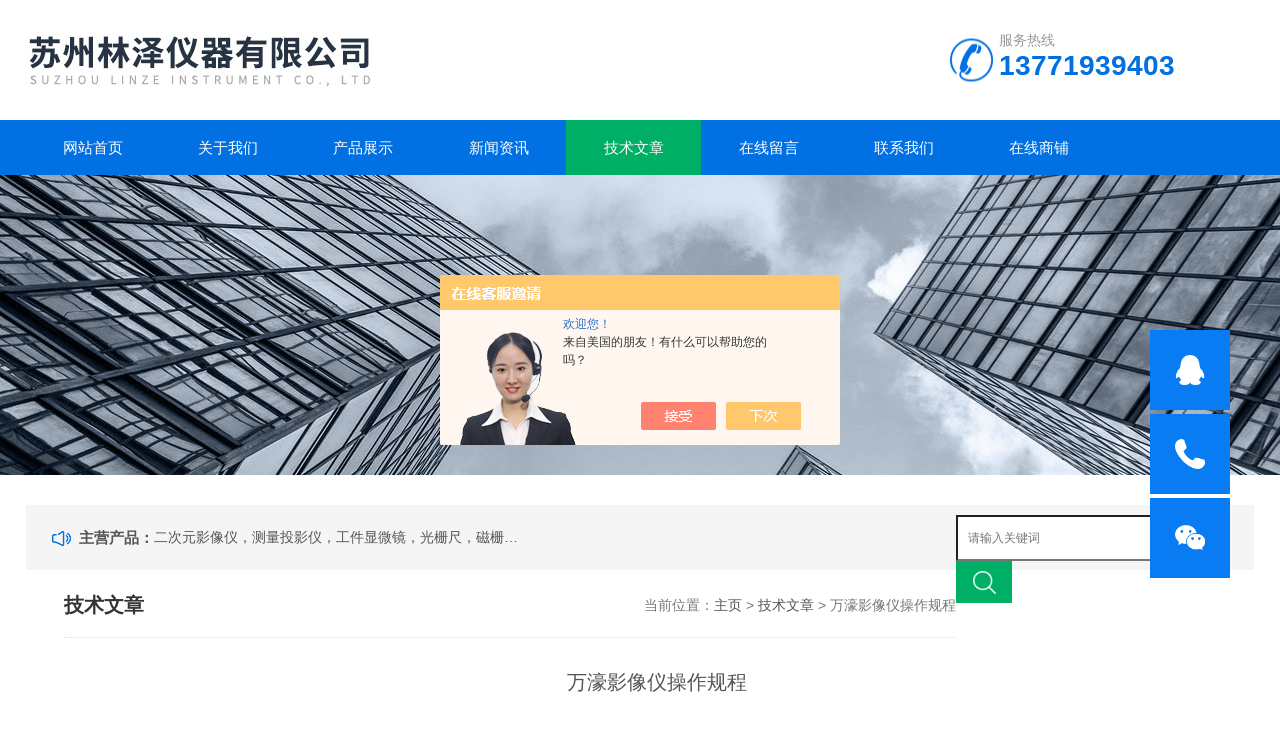

--- FILE ---
content_type: text/html; charset=utf-8
request_url: http://www.szlinze.com/Article-2621144.html
body_size: 6674
content:
<!DOCTYPE html>
<html>
<head>
<meta http-equiv="Content-Type" content="text/html; charset=utf-8" />
<meta http-equiv="x-ua-compatible" content="ie=edge,chrome=1">
<meta name="renderer" content="webkit|ie-comp|ie-stand">
<meta name="viewport" content="width=device-width,initial-scale=1,maximum-scale=1, minimum-scale=1,user-scalable=0">
<title>万濠影像仪操作规程-苏州林泽仪器有限公司</title>



<link rel="stylesheet" type="text/css" href="/skins/277546/css/style.css" />
<script type="text/javascript" src="/skins/277546/js/jquery.pack.js"></script>
<!--导航当前状态 JS-->
<script language="javascript" type="text/javascript"> 
	var nav= '5';
</script>
<!--导航当前状态 JS END-->

<script type="application/ld+json">
{
"@context": "https://ziyuan.baidu.com/contexts/cambrian.jsonld",
"@id": "http://www.szlinze.com/Article-2621144.html",
"title": "万濠影像仪操作规程",
"pubDate": "2021-04-21T14:33:58",
"upDate": "2021-04-21T14:33:58"
    }</script>
<script language="javaScript" src="/js/JSChat.js"></script><script language="javaScript">function ChatBoxClickGXH() { DoChatBoxClickGXH('https://chat.chem17.com',270678) }</script><script>!window.jQuery && document.write('<script src="https://public.mtnets.com/Plugins/jQuery/2.2.4/jquery-2.2.4.min.js" integrity="sha384-rY/jv8mMhqDabXSo+UCggqKtdmBfd3qC2/KvyTDNQ6PcUJXaxK1tMepoQda4g5vB" crossorigin="anonymous">'+'</scr'+'ipt>');</script><script type="text/javascript" src="https://chat.chem17.com/chat/KFCenterBox/277546"></script><script type="text/javascript" src="https://chat.chem17.com/chat/KFLeftBox/277546"></script><script>
(function(){
var bp = document.createElement('script');
var curProtocol = window.location.protocol.split(':')[0];
if (curProtocol === 'https') {
bp.src = 'https://zz.bdstatic.com/linksubmit/push.js';
}
else {
bp.src = 'http://push.zhanzhang.baidu.com/push.js';
}
var s = document.getElementsByTagName("script")[0];
s.parentNode.insertBefore(bp, s);
})();
</script>
</head>

<body>
<!--top start-->
<div class="ly_top">
	<div class="top_logo"><a href="/"><img src="/skins/277546/images/logo.jpg" alt="苏州林泽仪器有限公司"/></a></div>
	<div class="top_tel"><p>服务热线</p><span>13771939403</span></div>
	<div class="clear"></div>
</div>
<!--top end-->

<!--nav start-->
<div class="ly_nav">
	<div class="web_nav">网站导航<div class="btn-menu"><span></span></div></div>
	<ul class="navigation clear clearfix">
		<li><a id="navId1" href="/">网站首页</a></li>
        <li><a id="navId2" href="/aboutus.html">关于我们</a></li>
		<li><a id="navId3" href="/products.html">产品展示</a></li>
		<li><a id="navId4" href="/news.html">新闻资讯</a></li>
		<li><a id="navId5" href="/article.html">技术文章</a></li>
		<li><a id="navId7" href="/order.html">在线留言</a></li>
		<li><a id="navId8" href="/contact.html">联系我们</a></li>
        <li><a href="https://www.chem17.com/st277546" target="_blank" rel="nofollow">在线商铺</a></li>
	</ul>
</div>
<!--nav end-->
<script language="javascript" type="text/javascript">
try {
    document.getElementById("navId" + nav).className = "nav_on";
}
catch (e) {}
</script>


<script src="https://www.chem17.com/mystat.aspx?u=szlzyq2013"></script>

<!--banner begin-->
<section class="ny_banner">
	<div class="slideshow" style="background-image: url(/skins/277546/images/ny_banner1.jpg)"></div>
</section>
<!--banner end-->

<!--公告 开始-->
<div class="announcement_main ny_announcement_main">
    <div class="announcement">
    	<div class="gg_in">
            <div class="announcement_title">主营产品：</div>
            <div class="announcement_body">
                <ul class="announcementlist">
                    <li><a href="javascript:;">二次元影像仪，测量投影仪，工件显微镜，光栅尺，磁栅尺，球栅尺等及其配件</a></li>
                </ul>
            </div>
            <div class="announcement_bottom">
                <div class="left_body">  
                    <form class="form1 clear clearfix" name="form1" method="post" action="/products.html" >
                         <input name="keyword" class="form_text1" type="text" value="" placeholder="请输入关键词" maxlength="50" autoComplete="off" />
                         <input class="form_button1"  name="submit" type="submit" value="" />
                    </form>
                </div>
            </div>
        </div>
    </div>
</div>
<!--公告 结束-->

<!--content begin-->
<section class="ny_content wow slideInUp" data-wow-duration="1s">
    <section class="content_right content_right2">
		 <div class="bread_nav">
         	<section class="bread_nav_in">
                <div class="h_d">技术文章</div>
                <div>当前位置：<a href="/">主页</a> > <a href="/article.html">技术文章</a> > 万濠影像仪操作规程</div>
            </section>
         </div>
         <section class="conn">
         	<h1 class="ny_news_tlt">万濠影像仪操作规程</h1>
            <div class="ny_news_time">更新时间：2021-04-21   点击次数：4308</div>
            <div class="ny_news_con" id="c_detail_wrap">
            	<p align="left" style="text-align:left;"><strong>万濠影像仪</strong>操作指导步骤：</p><p align="left" style="text-align:left;"><img alt="" src="https://img79.chem17.com/9/20210421/637546113757717731550.png" style="width: 600px; height: 846px;" /></p><p align="left" style="text-align:left;"><img alt="" src="https://img79.chem17.com/9/20210421/637546114356137567863.png" style="width: 600px; height: 841px;" /><img alt="" src="https://img78.chem17.com/9/20210421/637546114536496627311.png" style="width: 600px; height: 832px;" /><img alt="" src="https://img78.chem17.com/9/20210421/637546114758330049790.png" style="width: 600px; height: 848px;" /><img alt="" src="https://img78.chem17.com/9/20210421/637546114896702936346.png" style="width: 600px; height: 841px;" /><img alt="" src="https://img80.chem17.com/9/20210421/637546115032773534937.png" style="width: 600px; height: 851px;" /></p><p align="left" style="text-align:left;"><strong><span style="letter-spacing:.75pt;"><span style="color:black;"><span style="font-family:宋体;"><span style="font-size:9.0pt;">万濠影像仪产品用途:</span></span></span></span></strong></p><p align="left" style="text-align:left;"><span style="letter-spacing:.75pt;"><span style="color:black;"><span style="font-family:宋体;"><span style="font-size:9.0pt;">适用于以二维坐标测量为目的的一切应用领域，广泛应用于机械、电子、仪表、塑胶等行业。</span></span></span></span><br /><br /><strong><span style="letter-spacing:.75pt;"><span style="color:black;"><span style="font-family:宋体;"><span style="font-size:9.0pt;">万濠影像仪产品特点：</span></span></span></span></strong><br /><span style="letter-spacing:.75pt;"><span style="color:black;"><span style="font-family:宋体;"><span style="font-size:9.0pt;">1.</span></span></span></span><span style="letter-spacing:.75pt;"><span style="color:black;"><span style="font-family:宋体;"><span style="font-size:9.0pt;">自主开发的<span>QMS3D-M</span>软件，高清晰彩色摄像机；<br /><span>2.</span>软件辅助调光，便于使用者知道光是否过度饱和；<br /><span>3.</span>可实现高度辅助测量；<br /><span>4.</span>激光指示器技术方便对焦和定位；<br /><span>5.</span>脚踏开关与软件配合，操作更简便。</span></span></span></span></p><p align="left" style="text-align:left;"><span style="letter-spacing:.75pt;"><span style="color:black;"><span style="font-family:宋体;"><span style="font-size:9.0pt;"><strong>万濠影像仪</strong>软件测量功能：</span></span></span></span></p><p align="left" style="text-align:left;"><span style="color:#000000;"><span style="font-size:9.0pt;">1、提供影像和探针测量功能；</span></span></p><p align="left" style="text-align:left;"><span style="color:#000000;"><span style="font-size:9.0pt;">2、提供辅助对焦，多种测量和构造方法的功能；</span></span></p><p align="left" style="text-align:left;"><span style="color:#000000;"><span style="font-size:9.0pt;">3、提供扫描功能；</span></span></p><p align="left" style="text-align:left;"><span style="color:#000000;"><span style="font-size:9.0pt;">4、提供白光干涉镜测量镀膜的高度；</span></span></p><p align="left" style="text-align:left;"><span style="color:#000000;"><span style="font-size:9.0pt;">5、提供影像导航功能；</span></span></p><p align="left" style="text-align:left;"><span style="color:#000000;"><span style="font-size:9.0pt;">6、提供影像和探针测量各种基本几何元素，例如：点、线、圆、圆弧、椭圆、矩形、键槽、平面、开云线、闭云线、圆柱、圆锥、球等；</span></span></p><p align="left" style="text-align:left;"><span style="color:#000000;"><span style="font-size:9.0pt;">7、提供探测系统管理：探测系统创建，探针新建，探针校正，保存，调用等功能；</span></span></p><p align="left" style="text-align:left;"><span style="color:#000000;"><span style="font-size:9.0pt;">8、提供二维，三维坐标系创建和管理；</span></span></p><p align="left" style="text-align:left;"><span style="color:#000000;"><span style="font-size:9.0pt;">9、具有弱寻边和寻尖点功能；</span></span></p><p align="left" style="text-align:left;"><span style="color:#000000;"><span style="font-size:9.0pt;">10、能够根据客户的特定需求，快速提供客户定制化软件；</span></span></p><p align="left" style="text-align:left;"><span style="color:#000000;"><span style="font-size:9.0pt;">11、*支持Win7操作系统和19/22英寸宽屏显示器；</span></span></p><p align="left" style="text-align:left;"><span style="color:#000000;"><span style="font-size:9.0pt;">12、具有算术计算器功能；</span></span></p><p align="left" style="text-align:left;"><span style="color:#000000;"><span style="font-size:9.0pt;">13、多种几何元素测量方法以及工件轮廓快速扫描功能；</span></span></p><p align="left" style="text-align:left;"><span style="color:#000000;"><span style="font-size:9.0pt;">14、具有计算点到云线距离，两端云线的最大距离和</span></span><span><span style="font-size:12px;"><span style="color:#000000;">最</span></span></span><span style="color:#000000;"><span style="font-size:9.0pt;">小距离功能；</span></span></p><p align="left" style="text-align:left;"><span style="color:#000000;"><span style="font-size:9.0pt;">15、具有计算几何元素形状公差以及元素之间的位置公差功能（例如：最</span></span><span style="font-size: 9pt; color: rgb(0, 0, 0);">大实体位置度，</span><span><span style="font-size:12px;"><span style="color:#000000;">最</span></span></span><span style="font-size: 9pt; color: rgb(0, 0, 0);">小实体位置度，圆跳动，同轴度，平行度，垂直度，倾斜度，对称度等）；</span></p><p align="left" style="text-align:left;"><span style="color:#000000;"><span style="font-size:9.0pt;">16、软件提供了系统误差补偿（线性，区段，直线度，垂直度，面补正以及镜头畸变补偿和镜头中心偏移补偿）；</span></span></p><p align="left" style="text-align:left;"><span style="color:#000000;"><span style="font-size:9.0pt;">17、软件提供宏功能；</span></span></p><p align="left" style="text-align:left;"><span style="color:#000000;"><span style="font-size:9.0pt;">18、检测的几何元素可以导出为dxf iges drl bmp jpg 文件格式；</span></span></p><p align="left" style="text-align:left;"><span style="color:#000000;"><span style="font-size:9.0pt;">19、检测结果可Excel Word Txt格式导出；</span></span></p><p align="left" style="text-align:left;"><span style="color:#000000;"><span style="font-size:9.0pt;">20、软件具有关闭和开启某些功能，使操作界面和教学及使用更方便更简单；</span></span></p><p align="left" style="text-align:left;"><span style="color:#000000;"><span style="font-size:9.0pt;">21、软件具有在影像区直接标注两点，线与点的距离，也可以标注两直线的角度；</span></span></p><p align="left" style="text-align:left;"><span style="color:#000000;"><span style="font-size:9.0pt;">22、具有三维元素构造功能；</span></span></p><p align="left" style="text-align:left;"><span style="color:#000000;"><span style="font-size:9.0pt;">23、具有圆，圆环，闭云线的</span></span><span><span style="font-size:12px;"><span style="color:#000000;">最</span></span></span><span style="color:#000000;"><span style="font-size:9.0pt;">大和</span></span><span><span style="font-size:12px;"><span style="color:#000000;">最</span></span></span><span style="color:#000000;"><span style="font-size:9.0pt;">小位置显示功能；</span></span></p><p align="left" style="text-align:left;"><span style="color:#000000;"><span style="font-size:9.0pt;">24、图样自动匹配功能。</span></span></p><p align="left" style="text-align:left;"><strong><span style="letter-spacing:.75pt;"><span style="color:black;"><span style="font-family:宋体;"><span style="font-size:9.0pt;">万濠影像仪技术规格参数：</span></span></span></span></strong></p><table border="1" cellpadding="0" cellspacing="0" style="width:94.0%;border:outset #D2D2D2 1.0pt;" width="94%"><tbody><tr style="height:25px;"><td rowspan="3" style="border:inset #D2D2D2 1.0pt;padding:0cm 0cm 0cm 0cm;height:25px;"><p align="center" style="text-align:center;"><span style="letter-spacing:.75pt;"><span style="color:black;"><span style="font-family:宋体;"><span style="font-size:9.0pt;">工 </span></span></span></span></p><p align="center" style="text-align:center;"><span style="letter-spacing:.75pt;"><span style="color:black;"><span style="font-family:宋体;"><span style="font-size:9.0pt;">作 </span></span></span></span></p><p align="center" style="text-align:center;"><span style="letter-spacing:.75pt;"><span style="color:black;"><span style="font-family:宋体;"><span style="font-size:9.0pt;">台</span></span></span></span></p></td><td style="border:inset #D2D2D2 1.0pt;padding:0cm 0cm 0cm 0cm;height:25px;"><p align="center" style="text-align:center;"><span style="letter-spacing:.75pt;"><span style="color:black;"><span style="font-family:宋体;"><span style="font-size:9.0pt;">型&nbsp;&nbsp;&nbsp;&nbsp;号 </span></span></span></span></p></td><td style="border:inset #D2D2D2 1.0pt;padding:0cm 0cm 0cm 0cm;height:25px;"><p align="center" style="text-align:center;"><span style="letter-spacing:.75pt;"><span style="color:black;"><span style="font-family:宋体;"><span style="font-size:9.0pt;">VMS-1510G</span></span></span></span></p></td><td style="border:inset #D2D2D2 1.0pt;padding:0cm 0cm 0cm 0cm;height:25px;"><p align="center" style="text-align:center;"><span style="letter-spacing:.75pt;"><span style="color:black;"><span style="font-family:宋体;"><span style="font-size:9.0pt;">VMS-2010G</span></span></span></span></p></td><td style="border:inset #D2D2D2 1.0pt;padding:0cm 0cm 0cm 0cm;height:25px;"><p align="center" style="text-align:center;"><span style="letter-spacing:.75pt;"><span style="color:black;"><span style="font-family:宋体;"><span style="font-size:9.0pt;">VMS-2515G</span></span></span></span></p></td><td style="border:inset #D2D2D2 1.0pt;padding:0cm 0cm 0cm 0cm;height:25px;"><p align="center" style="text-align:center;"><span style="letter-spacing:.75pt;"><span style="font-family:宋体;"><span style="font-size:9.0pt;">VMS-3020G</span></span></span></p></td><td style="border:inset #D2D2D2 1.0pt;padding:0cm 0cm 0cm 0cm;height:25px;"><p align="center" style="text-align:center;"><span style="letter-spacing:.75pt;"><span style="color:black;"><span style="font-family:宋体;"><span style="font-size:9.0pt;">VMS-4030G</span></span></span></span></p></td></tr><tr style="height:25px;"><td style="border:inset #D2D2D2 1.0pt;padding:0cm 0cm 0cm 0cm;height:25px;"><p align="center" style="text-align:center;"><span style="letter-spacing:.75pt;"><span style="color:black;"><span style="font-family:宋体;"><span style="font-size:9.0pt;">金属台尺寸<span>(mm)</span></span></span></span></span></p></td><td style="border:inset #D2D2D2 1.0pt;padding:0cm 0cm 0cm 0cm;height:25px;"><p align="center" style="text-align:center;"><span style="letter-spacing:.75pt;"><span style="color:black;"><span style="font-family:宋体;"><span style="font-size:9.0pt;">354&times;228</span></span></span></span></p></td><td style="border:inset #D2D2D2 1.0pt;padding:0cm 0cm 0cm 0cm;height:25px;"><p align="center" style="text-align:center;"><span style="letter-spacing:.75pt;"><span style="color:black;"><span style="font-family:宋体;"><span style="font-size:9.0pt;">404&times;228</span></span></span></span></p></td><td style="border:inset #D2D2D2 1.0pt;padding:0cm 0cm 0cm 0cm;height:25px;"><p align="center" style="text-align:center;"><span style="letter-spacing:.75pt;"><span style="color:black;"><span style="font-family:宋体;"><span style="font-size:9.0pt;">450&times;280</span></span></span></span></p></td><td style="border:inset #D2D2D2 1.0pt;padding:0cm 0cm 0cm 0cm;height:25px;"><p align="center" style="text-align:center;"><span style="letter-spacing:.75pt;"><span style="font-family:宋体;"><span style="font-size:9.0pt;">500&times;330</span></span></span></p></td><td style="border:inset #D2D2D2 1.0pt;padding:0cm 0cm 0cm 0cm;height:25px;"><p align="center" style="text-align:center;"><span style="letter-spacing:.75pt;"><span style="color:black;"><span style="font-family:宋体;"><span style="font-size:9.0pt;">606&times;466</span></span></span></span></p></td></tr><tr style="height:25px;"><td style="border:inset #D2D2D2 1.0pt;padding:0cm 0cm 0cm 0cm;height:25px;"><p align="center" style="text-align:center;"><span style="letter-spacing:.75pt;"><span style="color:black;"><span style="font-family:宋体;"><span style="font-size:9.0pt;">运动行程<span>(mm)</span></span></span></span></span></p></td><td style="border:inset #D2D2D2 1.0pt;padding:0cm 0cm 0cm 0cm;height:25px;"><p align="center" style="text-align:center;"><span style="letter-spacing:.75pt;"><span style="color:black;"><span style="font-family:宋体;"><span style="font-size:9.0pt;">150&times;100</span></span></span></span></p></td><td style="border:inset #D2D2D2 1.0pt;padding:0cm 0cm 0cm 0cm;height:25px;"><p align="center" style="text-align:center;"><span style="letter-spacing:.75pt;"><span style="color:black;"><span style="font-family:宋体;"><span style="font-size:9.0pt;">200&times;100</span></span></span></span></p></td><td style="border:inset #D2D2D2 1.0pt;padding:0cm 0cm 0cm 0cm;height:25px;"><p align="center" style="text-align:center;"><span style="letter-spacing:.75pt;"><span style="color:black;"><span style="font-family:宋体;"><span style="font-size:9.0pt;">250&times;150 </span></span></span></span></p></td><td style="border:inset #D2D2D2 1.0pt;padding:0cm 0cm 0cm 0cm;height:25px;"><p align="center" style="text-align:center;"><span style="letter-spacing:.75pt;"><span style="font-family:宋体;"><span style="font-size:9.0pt;">300&times;200</span></span></span></p></td><td style="border:inset #D2D2D2 1.0pt;padding:0cm 0cm 0cm 0cm;height:25px;"><p align="center" style="text-align:center;"><span style="letter-spacing:.75pt;"><span style="color:black;"><span style="font-family:宋体;"><span style="font-size:9.0pt;">400&times;300 </span></span></span></span></p></td></tr><tr style="height:25px;"><td colspan="2" style="border:inset #D2D2D2 1.0pt;padding:0cm 0cm 0cm 0cm;height:25px;"><p align="center" style="text-align:center;"><span style="letter-spacing:.75pt;"><span style="color:black;"><span style="font-family:宋体;"><span style="font-size:9.0pt;">Z</span></span></span></span><span style="letter-spacing:.75pt;"><span style="color:black;"><span style="font-family:宋体;"><span style="font-size:9.0pt;">轴升降行程（<span>mm</span>） </span></span></span></span></p></td><td colspan="5" style="border:inset #D2D2D2 1.0pt;padding:0cm 0cm 0cm 0cm;height:25px;"><p align="center" style="text-align:center;"><span style="letter-spacing:.75pt;"><span style="color:black;"><span style="font-family:宋体;"><span style="font-size:9.0pt;">150</span></span></span></span><span style="letter-spacing:.75pt;"><span style="color:black;"><span style="font-family:宋体;"><span style="font-size:9.0pt;">（特殊订购达<span>400</span>）</span></span></span></span></p></td></tr><tr style="height:25px;"><td colspan="2" style="border:inset #D2D2D2 1.0pt;padding:0cm 0cm 0cm 0cm;height:25px;"><p align="center" style="text-align:center;"><span style="letter-spacing:.75pt;"><span style="color:black;"><span style="font-family:宋体;"><span style="font-size:9.0pt;">截面原点一致性误差<span>(</span></span></span></span></span><span style="letter-spacing:.75pt;"><span style="color:black;"><span style="font-family:verdana,sans-serif;"><span style="font-size:9.0pt;">&mu;m)</span></span></span></span></p></td><td colspan="5" style="border:inset #D2D2D2 1.0pt;padding:0cm 0cm 0cm 0cm;height:25px;"><p align="center" style="text-align:center;"><span style="letter-spacing:.75pt;"><span style="color:black;"><span style="font-family:宋体;"><span style="font-size:9.0pt;">G</span></span></span></span><span style="letter-spacing:.75pt;"><span style="color:black;"><span style="font-family:宋体;"><span style="font-size:9.0pt;">型：<span>E<sub>0</sub></span></span></span></span></span><span style="letter-spacing:.75pt;"><span style="color:black;"><span style="font-family:verdana,sans-serif;"><span style="font-size:9.0pt;">&le;30</span></span></span></span><span style="letter-spacing:.75pt;"><span style="color:black;"><span style="font-family:宋体;"><span style="font-size:9.0pt;">（</span></span></span></span><span style="letter-spacing:.75pt;"><span style="color:black;"><span style="font-family:verdana,sans-serif;"><span style="font-size:9.0pt;">Z</span></span></span></span><span style="letter-spacing:.75pt;"><span style="color:black;"><span style="font-family:宋体;"><span style="font-size:9.0pt;">轴升降行程每</span></span></span></span><span style="letter-spacing:.75pt;"><span style="color:black;"><span style="font-family:verdana,sans-serif;"><span style="font-size:9.0pt;">100mm</span></span></span></span><span style="letter-spacing:.75pt;"><span style="color:black;"><span style="font-family:宋体;"><span style="font-size:9.0pt;">）</span></span></span></span><span style="letter-spacing:.75pt;"><span style="color:black;"><span style="font-family:verdana,sans-serif;"><span style="font-size:9.0pt;">;</span></span></span></span></p></td></tr><tr style="height:25px;"><td colspan="7" style="border:inset #D2D2D2 1.0pt;padding:0cm 0cm 0cm 0cm;height:25px;"><p align="center" style="text-align:center;"><span style="letter-spacing:.75pt;"><span style="color:black;"><span style="font-family:宋体;"><span style="font-size:9.0pt;">X</span></span></span></span><span style="letter-spacing:.75pt;"><span style="color:black;"><span style="font-family:宋体;"><span style="font-size:9.0pt;">、<span>Y</span>、<span>Z</span>数显分辨力：<span>0.5</span></span></span></span></span><span style="letter-spacing:.75pt;"><span style="color:black;"><span style="font-family:verdana,sans-serif;"><span style="font-size:9.0pt;">&mu;m</span></span></span></span><span style="letter-spacing:.75pt;"><span style="color:black;"><span style="font-family:宋体;"><span style="font-size:9.0pt;">&nbsp;&nbsp;&nbsp;&nbsp;&nbsp;X</span></span></span></span><span style="letter-spacing:.75pt;"><span style="color:black;"><span style="font-family:宋体;"><span style="font-size:9.0pt;">、<span>Y</span>坐标示值误差：（<span>2.5+L/100</span>）</span></span></span></span><span style="letter-spacing:.75pt;"><span style="color:black;"><span style="font-family:verdana,sans-serif;"><span style="font-size:9.0pt;">&mu;m</span></span></span></span><span style="letter-spacing:.75pt;"><span style="color:black;"><span style="font-family:宋体;"><span style="font-size:9.0pt;">(L</span></span></span></span><span style="letter-spacing:.75pt;"><span style="color:black;"><span style="font-family:宋体;"><span style="font-size:9.0pt;">为被测长度，单位：<span>mm) </span></span></span></span></span></p></td></tr><tr style="height:25px;"><td rowspan="6" style="border:inset #D2D2D2 1.0pt;padding:0cm 0cm 0cm 0cm;height:25px;"><p align="center" style="text-align:center;"><span style="letter-spacing:.75pt;"><span style="color:black;"><span style="font-family:宋体;"><span style="font-size:9.0pt;">影 </span></span></span></span></p><p align="center" style="text-align:center;"><span style="letter-spacing:.75pt;"><span style="color:black;"><span style="font-family:宋体;"><span style="font-size:9.0pt;">像 </span></span></span></span></p><p align="center" style="text-align:center;"><span style="letter-spacing:.75pt;"><span style="color:black;"><span style="font-family:宋体;"><span style="font-size:9.0pt;">系 </span></span></span></span></p><p align="center" style="text-align:center;"><span style="letter-spacing:.75pt;"><span style="color:black;"><span style="font-family:宋体;"><span style="font-size:9.0pt;">统 </span></span></span></span></p></td><td colspan="6" style="border:inset #D2D2D2 1.0pt;padding:0cm 0cm 0cm 0cm;height:25px;"><p align="center" style="text-align:center;"><span style="letter-spacing:.75pt;"><span style="color:black;"><span style="font-family:宋体;"><span style="font-size:9.0pt;">G</span></span></span></span><span style="letter-spacing:.75pt;"><span style="color:black;"><span style="font-family:宋体;"><span style="font-size:9.0pt;">型</span></span></span></span></p></td></tr><tr style="height:25px;"><td colspan="6" style="border:inset #D2D2D2 1.0pt;padding:0cm 0cm 0cm 0cm;height:25px;"><p align="center" style="text-align:center;"><span style="letter-spacing:.75pt;"><span style="color:black;"><span style="font-family:宋体;"><span style="font-size:9.0pt;">1/3&rdquo;</span></span></span></span><span style="letter-spacing:.75pt;"><span style="color:black;"><span style="font-family:宋体;"><span style="font-size:9.0pt;">彩色<span>CCD</span>摄像机</span></span></span></span></p></td></tr><tr style="height:25px;"><td colspan="6" style="border:inset #D2D2D2 1.0pt;padding:0cm 0cm 0cm 0cm;height:25px;"><p align="center" style="text-align:center;"><span style="letter-spacing:.75pt;"><span style="color:black;"><span style="font-family:宋体;"><span style="font-size:9.0pt;">变倍镜头倍率：<span>0.7X~4.5X </span></span></span></span></span></p></td></tr><tr style="height:25px;"><td colspan="6" style="border:inset #D2D2D2 1.0pt;padding:0cm 0cm 0cm 0cm;height:25px;"><p align="center" style="text-align:center;"><span style="letter-spacing:.75pt;"><span style="color:black;"><span style="font-family:宋体;"><span style="font-size:9.0pt;">视频倍率：<span>26.6~171X</span></span></span></span></span></p></td></tr><tr style="height:25px;"><td colspan="6" style="border:inset #D2D2D2 1.0pt;padding:0cm 0cm 0cm 0cm;height:25px;"><p align="center" style="text-align:center;"><span style="letter-spacing:.75pt;"><span style="color:black;"><span style="font-family:宋体;"><span style="font-size:9.0pt;">物方视场：<span>8.1mm~1.3m</span></span></span></span></span></p></td></tr><tr style="height:25px;"><td colspan="6" style="border:inset #D2D2D2 1.0pt;padding:0cm 0cm 0cm 0cm;height:25px;"><p align="center" style="text-align:center;"><span style="letter-spacing:.75pt;"><span style="color:black;"><span style="font-family:宋体;"><span style="font-size:9.0pt;">表面光源与透射光源均用<span>LED</span>，亮度可调</span></span></span></span></p></td></tr></tbody></table><p align="left" style="text-align:left;"><span style="letter-spacing:.75pt;"><span style="color:black;"><span style="font-family:宋体;"><span style="font-size:9.0pt;">建议放置台&nbsp;&nbsp;&nbsp;载重要求<span>&ge;350KG&nbsp;&nbsp;&nbsp;&nbsp;</span>尺寸（长<span>&times;</span>宽<span>&times;</span>高）<span>1000&times;600&times;500</span>（<span>mm</span>） </span></span></span></span></p>
            </div>
            <div class="ny_news_ye">
            	<p>上一篇：<a href="/Article-2633946.html">万濠投影仪的测量方法包括轮廓测量与座标测量</a></p>
				<p>下一篇：<a href="/Article-2617578.html">三坐标测量仪影响动态性能误差的因素</a></p>
            </div>
         </section>   
    </section>
</section>
<!--content end-->

<section class="foot">
	<ul>
        <li><a href="/">首页</a></li><em>|</em>
        <li><a href="/aboutus.html">关于我们</a></li><em>|</em>
        <li><a href="/products.html">产品展示</a></li><em>|</em>
        <li><a href="/news.html">新闻资讯</a></li><em>|</em>
        <li><a href="/article.html">技术文章</a></li><em>|</em>
        <li><a href="/successcase.html">案例展示</a></li><em>|</em>
        <li><a href="/order.html">在线留言</a></li><em>|</em>
        <li><a href="/contact.html">联系我们</a></li><em>|</em>
    </ul>
	<div class="foot_in clear clearfix">
        <div class="others">
            <p>2026 版权所有 &copy; 苏州林泽仪器有限公司 &nbsp;<a href="http://beian.miit.gov.cn/" target="_blank">备案号：苏ICP备19074866号-1</a>&nbsp;<a href="/sitemap.xml" target="_blank">GoogleSitemap</a><a href="https://www.chem17.com/login" target="_blank" rel="nofollow">管理登陆</a>   技术支持：<a href="https://www.chem17.com" target="_blank" rel="nofollow">化工仪器网</a></p>
            <p></p>
            <p>地址：苏州市相城区元和镇阳澄湖中路 传真：86-0512-65497082  邮件：13771939403@139.com</p>
            <p>苏州林泽仪器有限公司主要经营二次元影像仪，测量投影仪，工件显微镜，光栅尺，磁栅尺，球栅尺等及其配件等产品。</p>
        </div>
        <div class="wx"><img src="/skins/277546/images/code.jpg" /><p>关注我们</p></div>
    </div>
</section>

<!-- 在线客服 开始 -->
<div class="suspension">
	<div class="suspension-box">
		<a href="tencent://Message/?Uin=871363291&amp;websiteName=www.szlinze.com=&amp;Menu=yes" target="_blank" class="a a-service "><i class="i"></i></a>
		<a href="tel:0512-67537402" class="a a-service-phone"><i class="i"></i></a>
		<a href="javascript:;" class="a a-qrcode"><i class="i"></i></a>
		<a href="javascript:;" class="a a-top"><i class="i"></i></a>
		<div class="d d-service">
			<i class="arrow"></i>
			<div class="inner-box">
				<div class="d-service-item clearfix">
					<a href="tencent://Message/?Uin=871363291&amp;websiteName=www.szlinze.com=&amp;Menu=yes" target="_blank" class="clearfix"><span class="circle"><i class="i-qq"></i></span><p>咨询在线客服</p></a>
				</div>
			</div>
		</div>
		<div class="d d-service-phone">
			<i class="arrow"></i>
			<div class="inner-box">
				<div class="d-service-item clearfix">
					<span class="circle"><i class="i-tel"></i></span>
					<div class="text">
						<p>服务热线</p>
						<p class="red number">0512-67537402</p>
					</div>
				</div>
			</div>
		</div>
		<div class="d d-qrcode">
			<i class="arrow"></i>
			<div class="inner-box">
				<div class="qrcode-img"><img src="/skins/277546/images/code.jpg" alt=""></div>
				<p>扫一扫，关注我们</p>
			</div>
		</div>

	</div>
</div>

<script type="text/javascript" src="/skins/277546/js/customer.js"></script>

<script>
var _hmt = _hmt || [];
(function() {
  var hm = document.createElement("script");
  hm.src = "//hm.baidu.com/hm.js?73f5e0efca3eddbc0c8d58692cbc5283";
  var s = document.getElementsByTagName("script")[0]; 
  s.parentNode.insertBefore(hm, s);
})();
</script>

<script type="text/javascript">
var _bdhmProtocol = (("https:" == document.location.protocol) ? " https://" : " http://");
document.write(unescape("%3Cscript src='" + _bdhmProtocol + "hm.baidu.com/h.js%3F73f5e0efca3eddbc0c8d58692cbc5283' type='text/javascript'%3E%3C/script%3E"));
</script>


 <script type='text/javascript' src='/js/VideoIfrmeReload.js?v=001'></script>
  
</html>
</body>

--- FILE ---
content_type: text/css
request_url: http://www.szlinze.com/skins/277546/css/style.css
body_size: 13410
content:
f.suspension@charset "utf-8";
/* CSS Document */
body,h1,h2,h3,h4,h5,h6,hr,p,blockquote,dl,ul,ol,li,pre,form,fieldset,legend,button,input,textarea { margin: 0; padding: 0; border: 0;}
/*th,td{margin: 0; padding: 0;}*/
html { color: #000; }
html,body {width:100%;min-width:320px;}
body,button,input,select,textarea { margin:0; padding:0;  font-family: "微软雅黑","Microsoft Yahei", "Arial", "Verdana", "sans-serif";  font-size:12px; background:#fff}
ul,ol,li,dl,dd,dt{list-style: none;}
em { font-style: normal; }
a { text-decoration: none;outline:none; }
a:hover { text-decoration: underline; color:#e85300;}
legend { color: #000; }
fieldset,img { border: 0; }
label,button { cursor: pointer; }
/*解决IE图片缩放失真*/
img { -ms-interpolation-mode: bicubic; }
/*清除浮动*/
.clearfix:after { content: ''; display: block; height: 0; clear: both; }
.clearfix { zoom: 1; }
.clear { clear: both; }
/*连续英文、数字换行*/
.wordwrap { word-break: break-all; word-wrap: break-word; }
/*单行文字超出显示省略号*/
.omg{overflow: hidden; text-overflow: ellipsis; white-space:nowrap;}
img { border: 0; vertical-align: middle;  }
a{ color:#3a3a3a; text-decoration:none;}
a:hover{ color:#0170e2; text-decoration:none}
a:active{color:#0170e2;}

.fl{float:left;}
.fr{float:right;}

*,a,button,input{-webkit-tap-highlight-color:rgba(255,0,0,0);}

/**ly_top**/
.ly_top { width:96%;max-width:1440px; height: 120px; overflow: hidden; margin: 0 auto; padding: 0;}
.ly_top .top_logo { width:500px; height: 120px; overflow: hidden; margin:0; padding: 0; float: left;}
.ly_top .top_tel {  float: right;width:255px; overflow: hidden; margin: 32px 0; padding-left:58px;background:url(../images/tel.png) left center no-repeat;}
.ly_top .top_tel p{font-size:14px;color:#999;}
.ly_top .top_tel span{display:block;font-size:28px;font-weight:bold;color:#0170e2;height:37px;}
@media (max-width:1199px){	
.ly_top{width:96%;}
}
@media (max-width:991px){
.ly_top{height:auto;}
.ly_top .top_logo{width:446px;height:auto;}
.ly_top .top_tel{width: 180px;margin: 30px 0;}
.ly_top .top_tel span{font-size:22px;}
.ly_top .top_logo a img{max-width:96%;display:inline-block;vertical-align:top;}
}
@media (max-width:767px){
.ly_top{height: auto;}
.ly_top .top_tel{display:none;}
.ly_top .top_logo{width:100%;height:auto;}
.ly_top .top_logo a{display:block;width:100%;text-align:center;}
.ly_top .top_logo a img{max-width:96%;display:inline-block;vertical-align:top;}
}

/**ly_nav**/
.ly_nav { width:100%; margin: 0 auto; padding: 0; background-color: #0170e2;}
.navigation { width: 96%; max-width:1440px;margin:0 auto; padding:0; list-style:none;}
.navigation li { float:left;position:relative;width:11%;}
.navigation li a { display:block; width:100%; height: 55px; line-height: 55px; margin: 0; padding:0; text-decoration:none; text-align:center; text-transform:uppercase; color:#ffffff; font-size: 15px;text-align: center;}
.navigation li:hover, .navigation li a:hover, .navigation li a.nav_on { color:#fff; background-color: #00af66;}
.navigation ul { position:absolute; left:0; top: 48px; display:none; margin:0; padding:0; list-style:none; z-index: 999; background-color: #fff; border-top: 2px solid #e20100;}
.navigation ul li { width:120px; float:left; border-top:none;}
.navigation ul li:nth-child(even) { background-color:#f5f6f8;}
.navigation ul a { display:block; height:40px; line-height: 40px; padding:0; color:#4e607b; font-size: 12px; font-weight: normal; text-decoration:none; border-top:none;}
.navigation ul a:hover { color:#fff; background-color: #fe0100;}
.web_nav{display:none;width:90%; height: 40px;line-height:40px;color:#fff;font-size:16px;margin:0 auto;font-weight:bold;}
.btn-menu {display:block;float:right;position:relative;background:transparent;cursor:pointer;padding: 12px 0;width:26px;height:16px;-webkit-transition:all ease .238s;-moz-transition:all ease .238s;transition:all ease .238s;}
.btn-menu:before,.btn-menu:after,.btn-menu span {background-color:#ffffff;-webkit-transition:all ease .238s;-moz-transition:all ease .238s;transition:all ease .238s;}
.btn-menu:before,.btn-menu:after {content:'';position:absolute;top:0;height:1px;width:100%;left:0;top:50%;-webkit-transform-origin:50% 50%;-ms-transform-origin:50% 50%;transform-origin:50% 50%;}
.btn-menu span {position:absolute;width:100%;height:1px;left:0;top:50%;overflow:hidden;text-indent:200%;}
.btn-menu:before {-webkit-transform:translate3d(0,-7px,0);transform:translate3d(0,-7px,0);}
.btn-menu:after {-webkit-transform:translate3d(0,7px,0);transform:translate3d(0,7px,0);}
.btn-menu.active span {opacity:0;}
.btn-menu.active:before {background-color:#ffffff;-webkit-transform:rotate3d(0,0,1,45deg);transform:rotate3d(0,0,1,45deg);}
.btn-menu.active:after {background-color:#ffffff;-webkit-transform:rotate3d(0,0,1,-45deg);transform:rotate3d(0,0,1,-45deg);}
@media (max-width:1199px){	
.navigation{width:96%;}
.navigation li{width:11%;}
.navigation li a{width:100%;}
}
@media (max-width:767px){
.web_nav{width:96%;display:block;}
.navigation{width:100%;display:none;}
.navigation li{width:100%;background:#f1f1f1;border-bottom:1px solid #ffffff;}
.navigation li a{color:#515671;height:40px;line-height:40px;}
}

/**banner**/
.apple-banner { width: 100%; height: 560px; overflow: hidden;}
.apple-banner .swiper-container { width: 100%; height: 560px;}
.apple-banner .swiper-button-prev,.apple-banner .swiper-button-next { width: 8%; height: 100%; top:0; background:none;}
.apple-banner .swiper-button-prev { left:0;}
.apple-banner .swiper-button-next { right:0;}
.apple-banner .swiper-button-prev span,.apple-banner .swiper-button-next span { display:block; width: 64px; height: 64px; position: absolute; right: 0; top: 50%; margin-top:-32px; border-radius: 100%; background:url(../images/arrows1.png) no-repeat center center; opacity: 1; -webkit-transition: opacity 0.5s ease; transition: opacity 0.5s ease;opacity:.5;}
.apple-banner .swiper-button-next span { background:url(../images/arrows2.png) no-repeat center center; left:0;}
.apple-banner .swiper-button-prev:hover span,.swiper-button-next:hover span{ opacity: 1;}
.apple-banner .swiper-pagination{ top:auto; bottom:20px; background:none;}
.apple-banner  .swiper-pagination-bullet { display: inline-block; width: 12px; height:12px;margin: 0 3px; cursor: pointer; background: none;opacity: 1;}
.apple-banner  .swiper-pagination-bullet span { width: 100%; height: 100%; display: block;}
.apple-banner  .swiper-pagination-bullet i{ background-color: #fff; width: 100%; height: 100%;display: block;border-radius: 50%;}
.apple-banner  .swiper-pagination-bullet.current i,.apple-banner .swiper-pagination-bullet.swiper-pagination-bullet-active i,.apple-banner  .swiper-pagination-bullet.swiper-pagination-bullet-active.firsrCurrent i{background: #00af66;}
@media (max-width:1440px){
.apple-banner {height: 470px; }
.apple-banner .swiper-container { height: 470px;}
}
@media (max-width:1199px){	
.apple-banner {height: 400px; }
.apple-banner .swiper-container { height: 400px;}
}
@media (max-width:991px) {
.apple-banner {height: 300px; }
.apple-banner .swiper-container { height: 300px;}
}
@media (max-width:767px)  {
.apple-banner {height: 160px; }
.apple-banner .swiper-container { height: 160px;}
.apple-banner .swiper-button-prev,.apple-banner .swiper-button-next{display:none !important;}
.apple-banner .swiper-pagination{bottom:10px;}
.apple-banner  .swiper-pagination-bullet{width:8px;height:8px;}
.swiper-container-horizontal>.swiper-pagination-bullets .swiper-pagination-bullet{margin: 0 3px;}
}
/*banner END*/

/*公告*/
.announcement_main { background:#f5f5f5;padding:20px 0 0;}
.announcement { min-height:45px; line-height:45px;width: 96%;max-width:1440px;margin: 0 auto;padding:10px 0;background:#fff;}
.announcement .gg_in{width:97%;margin:0 auto;}
.announcement .announcement_title{ float:left;text-indent:35px;color:#555; background:url(../images/announcement_title.png) no-repeat 8px center; font-size:15px; font-weight:bold; line-height:45px;}
.announcement .announcement_body{float:left; width:490px;line-height:45px; font-size:14px; color:#555;}
.announcement .announcement_bottom{float:right; width:280px;}
.announcementlist{ }
.announcementlist li { line-height:45px;overflow:hidden;}
.announcementlist li a{color:#555;display:block;float:left;width:76%;overflow: hidden; text-overflow: ellipsis; white-space:nowrap;}
.announcementlist li a:hover{color:#555;}
.announcementlist li span{float:left; margin-left:15px;color:#555;width:20%;}

.ny_announcement_main{ background:#fff;margin-bottom:15px;padding: 10px 0 0;}
.ny_announcement_main .announcement{background:#f5f5f5;padding: 10px 0;}
.ny_announcement_main .form_text1{background:#fff;}
/*搜索 */
.form1{ line-height:45px;}
.form_text1 { float:left; width:80%; height:42px; line-height:42px; text-indent:10px; outline:none;background:#f5f5f5;}
.form_button1{float:left;width:20%;font-size: 15px; height:42px; background:#00af66 url(../images/search_btn.png) center center no-repeat;border:0; outline:none; color:#FFF;cursor:pointer;-webkit-transition: all .25s;-moz-transition: all .25s;-ms-transition: all .25s;-o-transition: all .25s;transition: all .25s;}
.form_button1{background-size:23px;}
.form_button1:hover{background:#0c9267 url(../images/search_btn.png) center center no-repeat;background-size:23px;}
@media (max-width:1199px){	
.announcement .announcement_body{width: 490px;}
}
@media (max-width:991px){
.announcement .announcement_bottom{float:none;margin:0 auto;width:100%;}
.form_text1{width:80%;height: 42px;box-sizing: border-box;}
.form_button1{width:20%;box-sizing: border-box;}
}
@media (max-width:767px){
.announcement .gg_in{width:94%;}
.announcement_main{padding: 10px 0 0;}
.announcement .announcement_title{display:none;}
.announcement .announcement_body{display:none;}
.announcementlist li a{width:95%;font-size:12px;}
.announcementlist li span{width:35%;font-size:12px;margin-left:5px;}
}

/**ly_show**/
.ly_show {width:100%;  padding: 40px 0;background:#f5f5f5;}
.ly_show_in{width:96%;max-width:1440px;margin: 0 auto;}
.ly_show .show_menu { width: 20%;overflow: hidden; margin: 0; padding: 0;}
.ly_title { width:100%; overflow: hidden; margin: 0 auto 40px; padding: 0;}
.ly_title p { width:100%; overflow: hidden; margin: 0 auto; padding: 0; color: #000000; font-size: 32px; font-weight: bold; text-align: center;}
.ly_title p font { color:#0170e2;}
.ly_title span { display:block; width:100%; height: 20px; overflow: hidden; line-height: 20px; margin: 10px auto 0; padding: 0; color: #aaa; font-size: 14px; font-family: "Arial"; text-align: center;}
.ly_title2 p{color:#fff;}
.ly_title2 p font { color:#fff;}
.ly_title2 span{color:#fff;}
.show_menu .menu_tit { width:100%; height: 80px; overflow: hidden; margin: 0 auto; padding: 16px 20px; background: #0170e2; box-sizing: border-box;text-align:center;}
.menu_tit p { width:100%; height: 28px; overflow: hidden; line-height: 28px; color: #fff; font-size: 24px; margin: 0 auto; padding: 0;font-weight: bold;}
.menu_tit span { display:block; width:100%; height: 20px; overflow: hidden; line-height: 20px; color: rgba(255, 255, 255, 0.5); font-family: "Arial"; font-size: 14px; font-style: italic; margin: 0 auto; padding: 0;}
.menu_tit em{display:none;}
.show_menu .menu_list { background:#fff;width:100%;overflow: hidden; margin: 0 auto; padding: 10px 0 19px; box-sizing: border-box;}
.menu_list .menu_li { width:90%; height: 100%;margin: 0 auto; padding: 0 0; box-sizing: border-box;}
.menu_li>p>a{width:60%;float:left;display:block;color:#515671;white-space:nowrap;text-overflow:ellipsis; overflow:hidden;}
.menu_li p { width:100%; height: 40px; overflow: hidden; line-height: 40px; color: #666; font-size: 14px; font-weight: bold; background-color: #f6f6f6; margin: 0 auto; padding: 0 0 0 20px; box-sizing: border-box;margin-bottom:5px;}
.menu_li>p>span{display:block;width:30%;height:40px;float:right;background: url(../images/menu_tb1.png) 80% center no-repeat;-webkit-transition: all .25s;-moz-transition: all .25s;-ms-transition: all .25s;-o-transition: all .25s;transition: all .25s; }

.ny_content .show_menu .menu_list{background: #f6f6f6;}
.ny_content .menu_li p{background:#fff;}
.ny_content .show_list ul li .show_pro_img{background: #f6f6f6;}
.ny_content .show_list ul li p{background: #f6f6f6;}

.menu_li ul li a:hover{color:#00af66;}
.menu_li>p>span.on{transform:rotateX(180deg);}
.menu_li>p:hover{background:#00af66;color:#fff;}
.menu_li>p:hover a{color:#fff;}
.menu_li>p:hover span{background: url(../images/menu_tb3.png) 80% center no-repeat;}
.menu_li ul {display:none; width:100%; overflow: hidden; margin: 10px auto; padding: 0;background:#fff;padding:10px 0;}
/*产品分类第一个默认展开*/
/*.menu_li ul:first-of-type{display:block;}*/
.menu_li ul li { width:100%; height: 30px; overflow: hidden; margin: 0 auto; padding: 0;}
.menu_li ul li a { display: block; width:100%; height: 30px; overflow: hidden; line-height: 30px; color: #808ea4; font-size: 12px; margin: 0 auto; padding: 0 20px; box-sizing: border-box;}
.menu_li ul li a{width:100%;color: #999;background-color:#fff;height:30px;line-height:30px;font-weight:normal;padding:0;overflow: hidden; text-overflow: ellipsis; white-space:nowrap;}
.menu_li p img{display:block; width:14px; height: 14px; margin: 13px 13px 13px 0; padding: 0; float: left;}
 .menu_li ul li a:before { content:'';display:block; width:14px; height: 14px; margin: 8px 13px 13px 0; padding: 0; float: left;background:url(../images/menu_tb2.png) center center no-repeat;}
.menu_li ul li a img {margin: 7px 13px 13px 0; }
.menu_li ul li a:hover { color:#00af66;}

.ly_show .show_list { width:80%;margin: 0; padding: 0;background: #f5f5f5;}
.show_list ul li {width: 30.33333333%;margin: 0 0 20px; padding: 0 0 0 3%; float: left;}
.show_list ul li>div{/*box-shadow: 0px 0px 0px 1px #e0e0e0;*/}
.show_list ul li a { display:block;margin: 0 auto; padding: 0 15px;}
.show_list ul li .show_pro_img{background:#fff;-webkit-transition: all .25s;-moz-transition: all .25s;-ms-transition: all .25s;-o-transition: all .25s;transition: all .25s;}
.show_list ul li .show_pro_img a{margin: 0 auto; padding: 9px;}
.show_pro_img span { display:block; width:100%; height:275px; overflow: hidden; margin: 0 auto; padding: 0; position: relative;background:#fff;}
.show_pro_img span img { display:block; max-width: 95%; max-height: 95%; margin: auto; padding: 0; position: absolute; left: 0; top: 0; right: 0; bottom: 0;-webkit-transition: all .25s;-moz-transition: all .25s;-ms-transition: all .25s;-o-transition: all .25s;transition: all .25s;}
.show_list ul li p{ width:98%; height: 45px; overflow: hidden; line-height: 45px; color: #333; font-size: 14px; text-align: center; margin: 0 auto 0; padding: 0 1%;background:#fff;-webkit-transition: all .25s;-moz-transition: all .25s;-ms-transition: all .25s;-o-transition: all .25s;transition: all .25s;}
.show_list ul li p a{color: #333; font-size: 15px;overflow: hidden; text-overflow: ellipsis; white-space:nowrap; }
.show_list ul li>div:hover .show_pro_img{ background:#00af66;}
.show_list ul li>div:hover p{background:#00af66;}
.show_list ul li>div:hover p a{ color:#fff; font-weight: bold;}
.show_list ul li>div:hover img{transform: scale(1.1);-ms-transform:scale(1.1);-moz-transform:scale(1.1);    -webkit-transform:scale(1.1); -o-transform:scale(1.1);}
@media (max-width:1440px){
.show_pro_img span{height:240px;}
}
@media (max-width:1199px){	
.ly_show{width:100%;margin: 0 auto; padding:20px 0;}
.ly_title span{margin:5px auto 0;}
.ly_show .show_menu{width:21%;}
.ly_show .show_list{width:78%;}
.show_pro_img span{width:100%;height:230px;}
.show_list ul li p{width:98%;}
.menu_li p{width: 100%;padding: 0 5px;}
.menu_li ul {width: 100%;}
.menu_li ul li a{padding: 0 10px;}
}
@media (max-width:991px){
.ly_title{margin: 0 auto 20px;}
.ly_title p{font-size: 24px;}
.ly_title span{margin: 0 auto 0;}
.ny_content .content_left{width:100%;}
.ny_content .content_right{width:100%;}
.content_left .show_menu{width:100%;margin-bottom:20px;}
.ly_show .show_menu{width:100%;margin-bottom:20px;}
}
@media (max-width:767px){
.show_list ul li {margin: 0 0 10px;}
.ly_show{padding:10px 0 20px;}
.show_pro_img span{height:140px;}
.ly_title span{display:none;}
.ly_title {margin: 0 auto 10px;padding-bottom:10px;border-bottom:1px solid #f5f5f5;}
.ly_title2 {margin: 0 auto 10px;padding-bottom:10px;border-bottom:0;}
}


/*我们的优势*/
.ly_youshi{background:#f5f5f5;}
.ly_youshi_in{width:90%;max-width:1440px;margin:0 auto;padding:40px 0;}
.ly_youshi ul{overflow:hidden;}
.ly_youshi ul li { width:44%; padding:2%;float:left;overflow: hidden; margin-right:4%;margin-bottom:20px;background:#ffffff;}
.ly_youshi ul li:nth-child(2n) {margin-right: 0;    border-radius:0 8px 8px 0;}
.ly_youshi ul li p { width:100%; height: 50px;line-height: 50px; color: #333; font-size: 24px; font-weight: bold; margin: 0; padding: 0 0 0 62px; position: relative; box-sizing: border-box;overflow: hidden; text-overflow: ellipsis; white-space:nowrap;}
.ly_youshi ul li p i { display:block; width:35px; height: 35px; position: absolute; left:11px; top: 8px;font-size:24px;font-weight:bold;color:#fff;text-align:center;line-height:35px;}
.ly_youshi ul li p i:before{content:"";display:block; width:35px; height: 35px;background:#00af66;;-moz-transform:rotate(45deg);-webkit-transform:rotate(45deg);-o-transform:rotate(45deg);transform:rotate(45deg);position: absolute; left: 0; top: 0;}
.ly_youshi ul li p i b{position:absolute;top:0;left:1px;}
.ly_youshi ul li p font { color:#fe0100;}
.ly_youshi ul li em { display:block; width:100%; overflow: hidden; color: #aaa; font-family: "Arial"; font-size: 12px; font-weight: bold; font-style: italic; margin: 0 0 0; padding: 0 0 0 62px; box-sizing: border-box;height:30px;}
.ly_youshi ul li span { display:block; width:100%; overflow: hidden; line-height: 24px; color: #666; font-size: 14px; text-align: justify; margin: 12px 0 0; padding: 0 0 0 62px; box-sizing: border-box;}
.ly_youshi ul li p font, .adv_text ul li span font { color:#0170e2;}
@media (max-width:1199px){	
.ly_youshi_in{width:96%;padding: 20px 0;}
.ly_youshi ul li span{height:50px;overflow:hidden;}
}
@media (max-width:767px){
.ly_youshi ul li{width:100%;padding: 2% 2% 4%;}
.ly_youshi ul li span{width:94%;line-height:18px;height: auto;margin: 4px 0 5px;font-size:12px;padding: 0 0 0 52px;}
.ly_youshi ul li p{font-size:18px;height: 40px;line-height: 40px;padding: 0 0 0 52px;}
.ly_youshi ul li em{padding: 0 0 0 52px;}
.ly_youshi ul li p i{font-size:16px;width: 26px;line-height:26px; height: 26px;}
.ly_youshi ul li p i:before{width: 26px;height: 26px;}
.ly_youshi ul li p i b{left:4px;}
}

/*首页关于我们*/
.ly_about{ width:100%;background:#0170e2;}
.ly_about_in{ width:90%;max-width:1440px;margin:0 auto;padding:50px 0;}
.ly_about_in .gsjj{background:#fff;padding:35px 30px;}
.gsjj_img{float:left;width:40%;}
.gsjj_img img{max-width:100%;}
.gsjj_in{width:57%;float:right;margin:0 0 0 0;}
.gsjj .h_d{font-size:24px;color:#333; font-weight:bold;}
.gsjj div.desc{font-size:14px;color:#555;line-height:28px;margin-top:20px;height:225px;overflow: hidden;}
.gsjj a.more{display:block;width:140px;height:40px;font-size:14px;color:#fff;text-align:center;line-height:40px;background:#00af66;float:right;margin-top:15px;}
.gsjj a.more:hover{cursor:pointer;opacity:0.8;}
@media (max-width:1199px){	
.ly_about_in{width:96%;padding: 20px 0 40px;}
.gsjj{background: none;}
.gsjj_img{width:46%;}
.gsjj_img img{width:auto;max-width:100%;}
.gsjj div.desc{height:196px;}
.gsjj_in{width: 51%;}
}
@media (max-width:991px){
.gsjj{background:none;}
.gsjj_img{margin-top: 0;width:100%;display:block}
.gsjj_img img{width:100%;display:block;height:auto;}
.gsjj_in{width:100%;margin: 20px 0 0 0;}
.gsjj a.more{float:none;margin:20px auto;}
}
@media (max-width:767px){
.ly_about_in{padding:20px 0 15px;}
.ly_about_in .gsjj{padding: 20px 15px;}
.gsjj div.desc{margin-top:10px;font-size: 12px;line-height:24px;}
}


.ly_article { background:#ffffff;}
.ly_article_in { text-align:center;width:90%;max-width:1440px;margin:0 auto;padding:40px 0;}
.textlist1{height:388px;}
.textlist1 li {float:left;margin-left:36px; text-align:left; margin-bottom:24px; height:90px;width: 46%;background:#FFF; position:relative; padding:10px 0;}
.textlist1 li:nth-child(2n){ float:right;margin-left:0;}
.textlist1 li .InfoTitle{ display:block; overflow:hidden; white-space:nowrap; text-overflow:ellipsis; text-align:left; font-size:16px; text-indent:65px;padding-top:5px;font-weight: bold;}
.textlist1 li a:hover{ color:#0170e2;}
.textlist1 li p{ margin-left:45px;padding: 0 0 0 20px; color:#5d5d5d; font-size: 14px;line-height: 24px;margin-top:10px;color:#999;height:48px;overflow:hidden;}
.textlist1 li .time{ float:left; width:56px;height:56px; background:#0170e2; color:#FFF; line-height:25px; padding:12px 12px; position:absolute; left:-35px; top:16px; text-align:center;-moz-box-shadow:0px 0px 20px #0170E2; -webkit-box-shadow:0px 0px 20px #0170E2; box-shadow:0px 0px 20px #0170E2; }
.textlist1 li .time .day { font-size:20px; font-weight:bold;}
.textlist1 li .time .month{ float:left;width:56px;font-size:18px;}
.textlist1 li .time .year{ float:left; font-size:18px;width:48px;}
.ly_article .viewmore { width:140px; height:40px; line-height:40px; border:#c5c5c5 solid 1px; display:block; text-align:center; margin:0 auto;font-size:14px; color:#6d6d6d; margin-top:30px;}
.ly_article .viewmore:hover{ color:#0170e2; border:#0170e2 solid 1px; }
@media (max-width:1199px){	
.ly_article_in{width:96%;padding: 20px 0;}
.textlist1 li{width:45%;}
}
@media (max-width:991px){
.textlist1 li{width:43%;}
}
@media (max-width:767px){
.textlist1{height:auto;}
.textlist1 li{width:88%;margin-left: 12%;margin-bottom:0;height:76px;}
.textlist1 li .InfoTitle{font-size:16px;}
.textlist1 li p{line-height: 20px;height: 42px;font-size: 12px;}
.textlist1 li .time{height:46px;-moz-box-shadow: 0px 0px 10px #0170E2;-webkit-box-shadow: 0px 0px 10px #0170E2;box-shadow: 0px 0px 10px #0170E2;}
.textlist1 li .time .day{font-size:20px;}
.textlist1 li .time .month{margin-top: -6px;}

}

/*应用案例*/
.ly_case{ background:#ffffff;}
.ly_case_in{ text-align:center;width:96%;max-width:1440px;margin:0 auto;padding:50px 0 0;}
.ly_case .slideGroup4{ width:100%; text-align:left;}
.ly_case .slideGroup4 .slideBox{width:100%;height:100%; overflow:hidden; zoom:1; padding:0; position:relative;   }
.ly_case .slideGroup4 .sPrev,.slideGroup4 .sNext{position:absolute; left:0; top:50%;margin-top:-50px;width:30px; height:60px;background:url(../images/arrows1.png) center center no-repeat #097cf3; z-index:999;pointer-events:auto !important;background-size:34px;}
.ly_case .slideGroup4 .sNext{ left:auto; right:0; background:url(../images/arrows2.png) center center no-repeat #097cf3;background-size:34px;}
.ly_case .slideGroup4 .sPrev:hover,.slideGroup4 .sNext:hover{ }
.ly_case .slideGroup4 .parBd ul{zoom:1;display: flex;-webkit-transition-property: -webkit-transform;transition-property: -webkit-transform;-o-transition-property: transform;transition-property: transform;transition-property: transform,-webkit-transform;-webkit-box-sizing: content-box;box-sizing: content-box;z-index:99;}
.ly_case .slideGroup4 .parBd ul li{ margin:0 0 0 0;float:left;_display:inline; overflow:hidden; text-align:center;background:#fff;padding: 0 0 15px;position:relative;}
.ly_case .slideGroup4 .swiper-pagination{position:static;margin-top:20px;display:none;}
.ly_case .show_list ul li .show_pro_img{background:#f5f5f5;}
.ly_case .show_list ul li p{background:#f5f5f5;}
@media (max-width:1199px) {
.ly_case_in{padding: 40px 0 0;}
}
@media (max-width:992px) {
.ly_case .slideGroup4 .parBd ul li{padding:0 0 0.2rem;font-size: 0.2rem;}
}
@media (max-width:880px) {}
@media (max-width:767px) {
.ly_case .slideGroup4 .sPrev,.slideGroup4 .sNext{ display:none;}
.ly_case_in{padding: 25px 0 0;}
}


/* 友情链接 */ 
#link_main {margin: 15px 0 30px; }
#link { padding:0;width:90%;max-width:1440px;margin:0 auto;}
.link_title { line-height:36px; height:36px;  color:#fff;  }
.link_title .h_d { font-size:16px; color:#333; font-weight: normal;}
.link_body { color:#000; border-top:0px; border-bottom:0px; }
.link_bottom{}
.link_pic { overflow:auto; zoom:1;  }
.link_pic ul li { float:left; padding:1px 5px; text-align:center; width:112px;}
.link_pic img { width:86px; height:30px; padding:2px; border:1px solid #CCC; }
.link_pic ul li a:hover img { border:1px solid #00a4ef; }
.link_text { overflow: hidden; zoom:1; padding:8px 0 20px; }
.link_text ul li { float:left; text-align:center; padding:1px 15px; overflow:hidden;white-space:nowrap;}
.link_text a { line-height:22px; color:#666; }
.link_text a:hover { line-height:22px; color:#0170e2; }
@media (max-width:1199px){	
#link{width:96%;}
#link_main{margin: 15px 0 3px;}
}
@media (max-width:991px){
.link_title{height:40px;line-height:40px;text-align: center;}
}


/* 网站底部 */
.foot{width:100%;padding: 0 0 10px;background: #0170e2;margin-top:30px;}
.foot .foot_in{width:96%;max-width:1440px;overflow:hidden;margin:0 auto;}
.foot .wx{width:7%;background:#fff;padding:6px;float:right;}
.foot .wx img{max-width:100%;margin:0 auto;}
.foot .wx p{color:#356ca5;font-size:12px;text-align:center;}
.foot .others{width:90%;float:left;}
.foot ul{width:96%;max-width:1440px;border-bottom:1px solid #338de8;text-align:center;padding:30px 0 20px;margin:0 auto 20px;}
.foot ul li{display:inline-block;vertical-align:top;width:10%;text-align:center;}
.foot ul li a{color:#fff;font-size:14px;height:20px;line-height:20px;}
.foot ul em{display:inline-block;vertical-align:top;height:20px;line-height:20px;color:#65a0dc;}
.foot .others p{font-size:14px;color:#97c1ff;line-height:30px;text-align:left;}
.foot .others p a{color:#97c1ff;}
.foot .others p a:hover{color:#fff;}
@media (max-width:1199px){	
.foot{margin-top: 10px;}
}
@media (max-width:991px){
.foot .others{width:80%;}
.foot .wx{width:10%;}
}
@media (max-width:767px){
.foot ul{display:none;}
.foot .others{float:none;width:100%;padding:15px 0 10px;}
.foot .wx{ width:20%; float:none; margin:0 auto;}
.foot .others p{font-size:12px;line-height:24px;text-align:center;}
}

.ny_banner{width:100%;margin-bottom:20px;position:relative;background:url(../images/ny_banner1.jpg) center center no-repeat;overflow: hidden;}
.ny_banner .slideshow {height: 300px;overflow: hidden;background-repeat: no-repeat;background-position: center center;background-size: cover;}
@media (max-width: 1199px) and (min-width: 1001px){.ny_banner .slideshow {height:280px;}}
@media screen and (max-width: 1000px){.ny_banner .slideshow {height: 240px;}}
@media screen and (max-width: 760px){.ny_banner .slideshow {height: 200px;}}
@media screen and (max-width: 480px){.ny_banner .slideshow {height: 150px;}}



/*内页一大堆*/
.ny_content{width:90%;max-width:1440px;margin:0 auto;}
.ny_content .content_left{float:left;width:20%;}
.ny_content .content_left .c_tlt{height:60px;line-height:60px;text-align:center;font-size:20px;font-weight:bold;background:#0170e2;color:#ffffff;}
.pro_mulu li a{display:block;height:40px;line-height:40px;text-align:left;padding:0 20px;background:#f1f1f1;color:#555;font-size:14px;margin-bottom:5px;overflow: hidden; text-overflow: ellipsis; white-space:nowrap;}
.pro_mulu li div a{background:#ffffff;height:30px;line-height:30px;font-size:12px;}
.pro_mulu a.pro_more{background:#ddd;display:block;text-align:center;height:40px;line-height:40px;}
.news_l{padding:20px 0;border-top:none;margin-bottom:20px;    background: #f6f6f6;}
.news_l li{width:94%;margin:0 auto;background:#fff;margin-bottom:5px;}
.news_l li a{display:block;font-size:14px;color:#555;padding-left:20px;padding-right:5px;background:url(../images/news.png) 10px center no-repeat;height:40px;line-height:40px;overflow: hidden; text-overflow: ellipsis; white-space:nowrap;}
.news_l li a:hover{color:#0170e2;}

.ny_content .content_right{float:right;width:80%;}
.ny_content .content_right2{float:none;width:100%;padding-bottom:30px;}
.ny_content .content_right .bread_nav{margin-bottom:10px;padding: 0 0 0 3%;}
.ny_content .content_right2 .bread_nav{margin-bottom:10px;padding: 0 0 0 0;}
.ny_content .content_right .bread_nav .bread_nav_in{overflow:hidden;border-bottom:1px dotted #dedede;padding-bottom:12px;line-height:40px;}
.ny_content .content_right .bread_nav .h_d{width:20%;font-size:20px;color:#333;float:left;font-weight:bold;text-align: left;}
.ny_content .content_right .bread_nav div{float:right;width:78%;text-align:right;color:#777;overflow:hidden;font-size: 14px;overflow: hidden; text-overflow: ellipsis; white-space:nowrap;}
.ny_content .content_right .bread_nav div a{color:#555;}
.ny_content .content_right .bread_nav div a:hover{color:#0170e2}
.ny_content .content_right .conn{color:#555;font-size:14px;line-height:28px;padding: 10px 0 0 3%;}
.ny_content .ny_news_con{min-height:370px; margin-bottom:20px;}

.new_inside {overflow:hidden;margin-bottom:30px;}
.new_inside li {width:100%;}
.news_box {position:relative;border-bottom:1px solid rgba(0,0,0,.06);background:transparent;height:180px;}
.news_txt {float:left;padding:36px 0 28px 10%;transition:all .3s ease-out 0s;}
.news_box:hover .news_txt {padding:36px 0 28px 13%;}
.news_txt a{display:block;}
.news_txt a span {font-size:16px;color:#333;display:block;height:24px;overflow:hidden;margin-bottom:20px;transition:all .3s ease-out 0s;}
.news_box:hover .news_txt a span {color:#333}
.news_box:hover .news_txt i {color:#999}
.news_txt i {color:#7D7D7D;font-style:normal;line-height:24px;height: 73px;display: block;overflow: hidden;}
.news_date {width:80px;float:right;font-family:"微软雅黑";color:#999;padding:36px 66px 0 0;transition:all .3s ease-out 0s;position:absolute;left:0;float:left;padding-top:30px;}
.news_box:hover .news_date {padding:36px 86px 0 0}
.arrow_left {position:absolute;top:100px;left:0px;width:35px;height:35px;text-align:center;border:1px solid #fff;transition:all .6s cubic-bezier(.215,.61,.355,1) 0s;background:url(../images/icon.png) no-repeat 9px 14px;}
.news_box:hover .arrow_left {border:1px solid #00af66;background:url(../images/icon_hover.png) no-repeat 9px 14px #00af66;}
.arrow_left i {width:14px;height:9px;display:block;margin:13px 0 0 11px;}
.news_date span {float:left;line-height:36px;height:36px;font-size:20px;font-family:"微软雅黑"; width:100%;}
.news_date i {float:left;color:#ABABAB;font-size: 20px;font-style: normal;}
@media (max-width:767px){
	.news_date i,.news_date span{font-size:18px;}
}
.news_txt a span::before {width:35px;height:1px;content:'';background:#BFBFBF;position:absolute;top:48px;left:90px;transition:all 0.3s ease-out 0s;}
.news_box:hover .news_txt a span::before {width:60px;transition:all 0.3s ease-out 0s;background:#7D7D7D;}
.news_box:hover .news_date span {color:#333;}
.news_box:hover .news_date {padding:30px 42px 0 0;}

.ny_content .content_right .conn .ny_news_tlt{text-align:center;font-size:20px;color:#555;padding:10px 0;    font-weight: normal;}
.ny_news_time{text-align:center;font-size:12px;color:#999;padding:10px 0;margin-bottom:25px;margin-top: 15px;background: #f5f5f5;}
.ny_news_ye{padding:30px 0 20px;}
.ny_news_ye p{height:35px;line-height:35px;background:#f1f1f1;margin-bottom:10px;padding:0 20px;overflow: hidden; text-overflow: ellipsis; white-space:nowrap;}
.ny_content .content_right .conn ul.h_product_bd{padding-top:20px;}
.ny_content .content_right .conn ul.h_product_bd li{float:left;width:30%;margin-right:45px;margin-bottom:30px;}
.ny_content .content_right .conn ul.h_product_bd2 li{margin-right:60px;}
.ny_content .content_right .conn ul.h_product_bd li:nth-child(3n) {margin-right: 0px;}
.ny_content .content_right .conn ul.h_product_bd li div{display:block;background:#ffffff;padding:10px 10px 80px;position:relative;-moz-box-shadow: 0px 0px 1px rgba(0,0,0,.3);-webkit-box-shadow: 0px 0px 1px rgba(0,0,0,.3);box-shadow: 0px 0px 1px rgba(0,0,0,.3);}
.ny_content .content_right .conn ul.h_product_bd li div .show_pro_img{width:100%;height:220px;text-align:center;overflow:hidden;background:#fff;}
.ny_content .content_right .conn ul.h_product_bd li div .show_pro_img img{vertical-align:middle;max-width:100%;max-height:100%;-webkit-transition-duration: 1s;
transition-duration: 1s;}
.ny_content .content_right .conn ul.h_product_bd li div .show_pro_img .iblock {display:inline-block;height:100%;width:0;vertical-align:middle}
.ny_content .content_right .conn ul.h_product_bd li div p{padding:5px 1%;position:absolute;bottom:0;left:0;width:98%;background:#ffffff;color:#333;font-size:18px;text-align:center;transition-duration: .5s;-ms-transition-duration: .5s;-moz-transition-duration: .5s;-webkit-transition-duration: .5s;}
.ny_content .content_right .conn ul.h_product_bd li div p span{padding-top:4px;display:block;height:30px;line-height:30px;overflow: hidden; text-overflow: ellipsis; white-space:nowrap;font-weight: bold;}
.ny_content .content_right .conn ul.h_product_bd li div p em{display:block;font-size:16px;height:26px;line-height:26px;padding-bottom:15px;overflow: hidden; text-overflow: ellipsis; white-space:nowrap;}

.ny_content .content_right .conn ul.h_product_bd li div:hover p em{display:block;}
.ny_content .content_right .conn ul.h_product_bd li div:hover p span{height:40px;line-height:40px;}
.ny_content .content_right .conn ul.h_product_bd li div:hover .show_pro_img img{-webkit-transform: scale(1.1);-ms-transform: scale(1.1);transform: scale(1.1);transform:translate(0,-20px);-webkit-transform:translate(0,-20px);-ms-transform:translate(0,-20px);}
.ny_content .content_right .conn ul.h_product_bd li div:hover p{height: 80px;background: #0170e2;color:#ffffff;}

.content_left .show_menu{width:100%;margin-bottom:20px;}

.page_list{margin-bottom:30px;margin-top:30px;}
.ly_msg h3{display:none;}

.content_right .conn .pro_name{font-size:24px;font-weight:normal;line-height:28px;color:#0170e2;margin-bottom:10px;}

.content_right .conn .proshow1{padding-top:40px;position:relative;}
.content_right .conn .proshow1 .js-silder{float:left;width:45%;margin-top:0 !important;border:1px solid #ddd;}
.proshow1 .js-silder .silder-main-img {width:100%;text-align:center;height:500px;}
.proshow1 .js-silder .silder-main-img img {max-width:80% !important;max-height:100%;vertical-align:middle}
.proshow1 .js-silder .silder-main-img .iblock {display:inline-block;height:100%;width:0;vertical-align:middle}
.proshow1 .prodesc p{font-size:14px;line-height:24px;margin-bottom:10px;}
.proshow1 .prodesc p.bt{font-size:20px;font-weight:bold;color:#0170e2;}
.content_right .conn .proshow1 .prodesc{float:right;width:51%;}
.content_right .conn .proshow1 .prodesc p.desc{height:125px;overflow:hidden;color:#999;}
.content_right .conn .proshow1 .pro_btn{padding-top:30px;overflow:hidden;}
.content_right .conn .proshow1 .pro_btn1{display:block;width:40%;margin-right:20px;height:55px;line-height:55px;text-align:center;font-size:16px;color:#fff;background:#0170e2;border-radius:2px;float:left;border:1px solid #fff;}
.content_right .conn .proshow1 .pro_btn2{display:block;width:40%;margin-right:0;height:55px;line-height:55px;text-align:center;font-size:16px;background:#7b7b7b;color:#fff;border-radius:2px;float:left;border:1px solid #fff;}
.content_right .conn .proshow1 .pro_btn1:hover{background:#fff;border:1px solid #0170e2;color:#0170e2;}
.content_right .conn .proshow1 .pro_btn2:hover{background:#fff;border:1px solid #7b7b7b;color:#7b7b7b;}

.content_right .conn .xgcp{overflow:hidden;}
.content_right .conn .xgcp li{float: left;width: 22.75%;margin: 0;margin-bottom: 30px;padding: 0; margin-right: 3%;}
.content_right .conn .xgcp li:nth-child(4n) {margin-right: 0px;}


.tags_title{border-bottom:1px solid #DDD;margin:20px 0 30px;}
.tags_title span{width:80px;padding:0 15px;font-size:16px;text-align:center;height:45px;line-height:45px;margin-bottom: -1px;background:#fff;color:#333;display:block;margin-left: 5px;border: 1px solid #DDD;border-bottom:1px solid #ffffff;font-weight:bold;}

.proshow2{padding-top:60px;}
.proshow2 .prodetail_con{float:right;width: 77%;}
.proshow2 .prodetail_con .tags_title{margin:0;}
.proshow2 .prodetail_con .content{padding:30px 0;}
.proshow2 .prodetail_con .content img{max-width:80%;height:auto !important;}
@media (max-width:1440px){
.news_txt{padding: 36px 0 28px 13%;}	
}
@media (max-width:1199px){
.ny_content{width:95%;}
.ny_content .content_right .conn ul.h_product_bd li {width: 30%;margin-right: 5%;}
.content_right .conn .xgcp li{width: 23%;margin-right: 2.33333%;}
.silder-main{min-height:inherit;}
.proshow1 .js-silder .silder-main-img{height:400px;}
.proshow1 .js-silder .silder-main-img img{max-width: 80% !important;max-height: 85%;}
.content_right .conn .xgcp li div .show_pro_img span{height:180px;}
}
@media (max-width:991px){
.ny_content .content_left{float:none;width:100%;}
.ny_content .content_right{float:none;width:100%;}
.ny_content .content_left .c_tlt{background:#bbbbbb !important;font-size:15px;text-align:left;padding: 0 20px;font-weight:normal;height:40px;line-height:40px;}
.menu_tit{background:#0170e2 !important;}
.menu_tit p{height:40px;line-height:40px;font-size:16px;float:left;width:30%;text-align:left;}
.menu_tit em{cursor:pointer; display:block;width:30%;text-align:right;color:#ffffff;height:40px;line-height:40px;float:right;/*background:url(../images/jt.png) no-repeat right center;*/-webkit-transition: all .25s;-moz-transition: all .25s;-ms-transition: all .25s;-o-transition: all .25s;transition: all .25s;}
/*.menu_tit em.on{transform:rotateX(180deg);}*/
.menu_list .menu_li{overflow-y: scroll;overflow-x: hidden;}
.menu_li p{padding:0 10px;}
.menu_li ul li a{width:100%;}
.show_menu .menu_list{height:300px;display: none;}
.show_menu .menu_tit{height:40px;padding: 0 20px;}
.menu_tit span{display:none;}
.ly_show .show_list{width:100%;}
.show_list ul li{width:48%;padding: 0 1% 0 1%;}
.show_list ul li p{width:98%;}

.content_right .conn .xgcp li div .show_pro_img  span{height:170px;}
.ny_content .ny_news_con{min-height:150px;}
.menu_list .menu_li{width:95%;}
.news_txt{padding: 36px 0 28px 20%;}
.news_box:hover .news_txt {padding: 36px 0 28px 21%;}	
}

@media (max-width:767px){

.ny_content .content_right .bread_nav{overflow:visible;height:auto;line-height:24px;}
.ny_content .content_right .bread_nav .h_d{float:none;width:100%;}
.ny_content .content_right .bread_nav div{float:none;width:100%;text-align:left;line-height:24px;padding-top:0px;}
.ny_content .content_left .c_tlt{height:38px;line-height:38px;}
.news_txt{padding: 20px 0 20px 15%;}
.news_date{width:13%;padding: 20px 3% 0 0;}
.news_txt span::before{display:none;}
.news_txt span{margin-bottom: 10px;}
.news_txt i{height:50px;overflow:hidden;display:block;}
.news_box{height:auto;overflow: hidden;}
.arrow_left{top:auto;bottom:20px;}
.ny_content .content_right2{padding-bottom:0;}
.news_box:hover .news_txt {padding:20px 0 20px 23%;}
.news_box:hover .news_date {padding: 20px 3% 0 0;}
.ny_content .ny_news_con{min-height:300px;}

.content_right .conn .xgcp li{width:46%;}
.content_right .conn .xgcp li:nth-child(2n){margin-right:0;}

.ny_content .content_right .conn ul.h_product_bd li{width: 49%;margin-right: 2%;}
.ny_content .content_right .conn ul.h_product_bd li:nth-child(2n){margin-right:0 !important ;}
.ny_content .content_right .conn ul.h_product_bd li:nth-child(3n){margin-right: 2%;}
.ny_content .content_right .conn ul.h_product_bd li div .show_pro_img{height:180px;}

.content_right .conn .proshow1{padding:20px 0;}
.proshow1 .js-silder .silder-main-img{height:300px;}
.content_right .conn .proshow1 .js-silder{float:none;width: 100%;box-sizing:border-box;-moz-box-sizing:border-box;-webkit-box-sizing:border-box;padding-top:20px;padding-bottom:20px;}
.content_right .conn .proshow1 .prodesc{float:none;width: 100%;box-sizing:border-box;-moz-box-sizing:border-box;-webkit-box-sizing:border-box;padding-top:15px;}
.content_right .conn .proshow1 .prodesc p.desc{height:74px;}
.content_right .conn .proshow1 .pro_btn{padding-top:15px;}
.content_right .conn .proshow1 .pro_btn1{height:44px;line-height:44px;}
.content_right .conn .proshow1 .pro_btn2{height:44px;line-height:44px;}
.content_right .conn .proshow1 .pro_btn2 em{display:none;}
.tags_title{margin: 20px 0 30px;}
.proshow2 .prodetail_con{width:100%;}
.proshow2{padding-top:0;}
.proshow2 .prodetail_con .content{padding:10px 0;}
.content_right .conn .xgcp li div .show_pro_img span {height: 140px;}
}

/*联系方式*/
.contact .tags_title{}
.contact .tags_title span{float:left;width:auto;cursor:pointer;}
.contact .tags_title span.ron{background:#f1f1f1;border: 1px solid #f1f1f1;border-bottom: 1px solid #DDD;color:#666;font-weight:normal;}
.contact .content2{display:none;}
.contact .content1 ul{}
.contact .content1 ul li{float: left;width:30%;margin-right: 45px;}
.contact .content1 ul li:nth-child(3n){margin-right:0;}
.contact .content1 ul li a{display:block;}
.contact .content1 ul li a em{display:block;float:left;width:60px;height:60px;border:1px solid #ddd;border-radius:50%;margin-right:15px;}
.contact .content1 ul li.lx1 em{background:url(../images/contact_tel.png) center center no-repeat;}
.contact .content1 ul li.lx2 em{background:url(../images/contact_email.png) center center no-repeat;}
.contact .content1 ul li.lx3 em{background:url(../images/contact_address.png) center center no-repeat;-webkit-animation: bounce-up 1.4s linear infinite;animation: bounce-up 1.4s linear infinite;}
.contact .content1 ul li a .wz{float:left;width:78%;}
.contact .content1 ul li a .wz p{font-size:18px;padding-bottom:10px;}
.contact .content1 ul li a .wz span{font-size:18px;}
.lx_dz { width:100%; overflow:hidden; margin:50px auto 20px; padding:0;}
.lx_dz .dz_map { width:97%; height:370px; overflow:hidden; margin:0 auto; padding:1%; border:1px solid #d9d9d9;}
.lx_dz .dz_map iframe{width:100%;}
.lx_dz .dz_map iframe body{width:100%;}
@media (max-width:1199px){
.contact .content1 ul li a .wz{width:60%;}
}
@media (max-width:880px){	
.contact .content1 ul li {float: none;width: 100%;margin-right: 0;margin-bottom:20px;}
.contact .content1 ul li a .wz{width:75%;}
.contact .content1 ul li a .wz p {float:left;width:100%;line-height:26px;padding-right:10px;}
.contact .content1 ul li a .wz span {float:left;width:100%;line-height:26px;}
.contact .content1 ul li.lx3 a .wz span {float:left;line-height:30px;}
.lx_dz {margin: 20px auto 20px; }
.lx_dz .dz_map{height:270px;}
}
@media (max-width:767px){
.contact_wrap{width:100%;}
}

/*分页*/
.page_list{text-align:center;}
.page_list a{display:inline-block;padding:0 10px;background:#f5f5f5;height:35px;line-height:35px;text-align:center;margin-right: 5px;border-radius:2px;}
.page_list a:hover{background:#0170e2;color:#ffffff;}
.page_list a.pnnum1{background:#0170e2;color:#ffffff;}
.page_list input{display:inline-block;padding:0 5px;background:#0170e2;width:40px !important;height:30px !important;line-height:30px;text-align:center;margin:0 5px;color:#fff;cursor:pointer;}
.page_list .p_input{display:inline-block;padding:0 5px;background:#f5f5f5;height:30px;line-height:30px;text-align:center;margin:0 5px;color:#555;cursor:default;}
@media (max-width:880px){	
.page_list td span{display:none;}
.page_list td #firstpage{display:none;}
.page_list td #endpage{display:none;}
}
@media (max-width:767px){
.page_list a{margin-right:5px;}
.page_list{font-size:0;color:#fff;}
.page_list input{display:none !important;}
.page_list a{font-size:12px;}
}


/*留言*/
.cpzx .ly_msg { width: 100%; overflow: hidden; margin: 0 auto 20px; padding: 0;}
.cpzx .ly_msg h3 { width: 100%; height: 40px; overflow: hidden; line-height: 40px; margin: 0 auto; padding: 0; border-bottom: 1px solid #dfdfdf; color: #333; font-size: 14px; font-weight: bold; text-align: center;}
.cpzx .ly_msg ul { width: 100%; overflow:hidden; margin: 20px auto; padding: 0;/* box-sizing: border-box; -webkit-box-sizing: border-box; -o-box-sizing: border-box; -moz-box-sizing: border-box;*/}
.cpzx .ly_msg ul li { width: 100%; overflow: hidden; margin: 0 auto 20px; padding: 0;}
.cpzx .ly_msg ul li h4 { width:17%; height: 34px; overflow: hidden; line-height: 34px; margin: 0; padding: 0 20px 0 0; color: #333; font-size: 14px; text-align: right; float: left; box-sizing: border-box; -webkit-box-sizing: border-box; -o-box-sizing: border-box; -moz-box-sizing: border-box;}
.cpzx .ly_msg ul li .msg_ipt1, .ly_msg ul li .msg_tara { width: 83%; overflow: hidden; margin: 0; padding-right: 20px; background:url(/images/tb_img.png) top right no-repeat; float: left; box-sizing: border-box; -webkit-box-sizing: border-box; -o-box-sizing: border-box; -moz-box-sizing: border-box;}
.cpzx .ly_msg ul li .msg_ipt1 { height: 34px;}
.cpzx .ly_msg ul li .msg_tara { height: 118px;}
.cpzx .msg_ipt1 input, .msg_tara textarea { display: block; width: 100%; overflow: hidden; margin: 0; padding: 8px 15px; color: #666; font-size: 12px; border: 1px solid #dfdfdf; box-sizing: border-box; -webkit-box-sizing: border-box; -o-box-sizing: border-box; -moz-box-sizing: border-box;}
.cpzx .msg_ipt1 input { height: 34px; line-height: 16px;}
.cpzx .msg_tara textarea { height: 118px; line-height: 20px; resize: none;}
.cpzx .ly_msg ul li .msg_ipt2 { width: 120px; height: 34px; overflow: hidden; margin-right: 10px; padding:0; float: left;}
.cpzx .msg_ipt2 input { display: block; width: 120px; height: 34px; overflow: hidden; line-height: 16px; margin: 0; padding: 8px 15px; color: #666; font-size: 12px; border: 1px solid #dfdfdf; box-sizing: border-box; -webkit-box-sizing: border-box; -o-box-sizing: border-box; -moz-box-sizing: border-box;}
.cpzx .ly_msg ul li a.yzm_img { display: block; width: 90px; height: 34px; overflow: hidden; margin: 0; padding-right: 20px; background:url(/images/tb_img.png) top right no-repeat; float: left;}
.cpzx .ly_msg ul li .msg_btn { width:83%; overflow: hidden; margin: 0; padding: 0; float: left;}
.cpzx .msg_btn input { display: block; width: 100px; height: 34px; overflow: hidden; line-height: 32px; margin: 20px 15px 0 0; padding: 0; background-color: #f0f0f0; color: #333; font-size: 13px; text-align: center; border: 1px solid #ccc; float: left;}
.cpzx .ly_msg ul li .msg_ipt12 {width: 83%; height: 34px; overflow: hidden; margin: 0; padding-right: 20px; float: left; box-sizing: border-box; -webkit-box-sizing: border-box; -o-box-sizing: border-box; -moz-box-sizing: border-box;}
.cpzx .msg_ipt12 input { height: 34px; line-height: 16px; display: block; width: 100%; overflow: hidden; margin: 0; padding: 8px 15px; color: #666; font-size: 12px; border: 1px solid #dfdfdf; box-sizing: border-box; -webkit-box-sizing: border-box; -o-box-sizing: border-box; -moz-box-sizing: border-box;}

.cpzx .ly_msg ul li h4 {width: 10%;height: 45px;font-size:14px;}
.cpzx .ly_msg ul li .msg_ipt1, .ly_msg ul li .msg_tara {width: 90%;}
.cpzx .ly_msg ul li .msg_ipt1, .ly_msg ul li .msg_tara {width: 90% !important;}
.cpzx .ly_msg ul li .msg_ipt1 {height: 47px;}
.cpzx .msg_ipt1 input { height: 45px; line-height: 45px;}
.cpzx .ly_msg ul li .msg_ipt12 {width: 90% !important;height: 45px !important;}
.cpzx .msg_ipt12 input {height:45px;}
.cpzx .ly_msg ul li .msg_ipt1 select{height: 45px !important;}
.cpzx input{border-radius:2px;border:1px solid #fff !important;background:#f1f1f1;}
.cpzx textarea{border-radius:2px;border:1px solid #fff !important;background:#f1f1f1;}
.cpzx select{border-radius:2px;border:none !important;background:#f1f1f1;outline:none;text-indent:10px;}
.cpzx input:focus,.cpzx textarea:focus{border: 1px solid #dedede !important;}
.cpzx  .ly_msg ul li a.yzm_img img{height:100% !important;}
.cpzx .msg_btn input{width:150px;height:45px;line-height:45px;cursor:pointer;}
.cpzx .msg_btn input:first-child{background:#0170e2;color:#fff;}
.cpzx  .msg_ipt2 input {height: 45px;}
.cpzx  .ly_msg ul li .msg_ipt2{height: 45px;}

@media (max-width:767px){
.ly_msg ul li h4{display:none;}
.cpzx .ly_msg ul li div{width:100% !important;}
.cpzx .ly_msg ul li .msg_ipt1, .ly_msg ul li .msg_tara{width:100% !important;}
.cpzx .ly_msg ul li .msg_ipt12{width:100% !important;}
.ly_msg ul li div.msg_ipt2{width:30% !important;}
.ly_msg ul li span{display:none;}
.ly_msg{margin: 0 auto 0 !important;}
.cpzx .msg_btn input{width:49%;margin-right:0;}
.cpzx .msg_btn input:first-child{margin-right:2%;}
}

/*悬浮链接*/
.suspension{position:fixed;z-index:999999999;right:50px;bottom:150px;width:70px;height:240px;}
.suspension-box{position:relative;float:right;}
.suspension .a{display:block;width:80px;height:80px;background-color:#097cf3;margin-bottom:4px;cursor:pointer;outline:none;text-decoration:none;text-align:center;-webkit-transition: all .25s;-moz-transition: all .25s;-ms-transition: all .25s;-o-transition: all .25s;transition: all .25s;}
.suspension .a.active,
.suspension .a:hover{background:#00af66;-moz-box-shadow: 0px 0px 20px #00af66;-webkit-box-shadow: 0px 0px 20px #00af66; box-shadow: 0px 0px 20px #00af66;}
.suspension .a .i{display:none !important;width:44px;height:44px;}

.suspension .a-service{background:#097cf3 url(../images/pf_icon1.png) center center no-repeat;background-size:30px;}
.suspension .a-service:hover{background:#00af66 url(../images/pf_icon1.png) center center no-repeat;background-size:30px;}

.suspension .a-service-phone{background:#097cf3 url(../images/pf_icon2.png) center center no-repeat;background-size:30px;}
.suspension .a-service-phone:hover{background:#00af66 url(../images/pf_icon2.png) center center no-repeat;background-size:30px;}

.suspension .a-qrcode{background:#097cf3 url(../images/pf_icon3.png) center center no-repeat;background-size:30px;}
.suspension .a-qrcode:hover{background:#00af66 url(../images/pf_icon3.png) center center no-repeat;background-size:30px;}

.suspension .a-top{background:#D2D3D6 url(../images/pf_icon4.png) center center no-repeat;background-size:30px;}
.suspension .a-top:hover{background:#00af66 url(../images/pf_icon4.png) center center no-repeat;background-size:30px;}
.suspension .a span{display:block;width:100%;text-align:center;color:#fff;font-size:12px;padding-top:4px;}
.suspension .a-top{display:none;}
.suspension .d{display:none;width:240px;background:#fff;position:absolute;right:80px;box-shadow:0px 2px 5px 0px rgba(161, 163, 175, 0.11);}
.suspension .d .arrow{position:absolute;width:8px;height:12px;/*background:url(../images/side_bg_arrow.png) no-repeat;r*/ight:-8px;top:31px;}
.qrcode-img img{width:150px;margin:0 auto;}
.suspension .d-service{top:1px;}
.suspension .d-service-phone{top:84px;}
.suspension .d-qrcode{top:167px;}
.suspension .d .inner-box{padding:24px 22px;}
.suspension .d-service-item{padding:4px 0;}
.suspension .d-service .d-service-item{border-bottom:none;}
.suspension .d-service-item .circle{width:44px;height:44px;border-radius:50%;overflow:hidden;background:#F1F1F3;display:block;float:left;}
.suspension .d-service-item .i-qq{width:44px;height:44px;background:url(../images/side_con_icon03.png) no-repeat center 15px;display:block;transition:all .2s;border-radius:50%;overflow:hidden;}
.suspension .d-service-item:hover .i-qq{background-position:center 3px;}
.suspension .d-service-item .i-tel{width:44px;height:44px;background:url(../images/side_con_icon02.png) no-repeat center center;display:block;}
.suspension .d-service-item p{float:left;width:112px;line-height:22px;font-size:15px;margin-left:12px;}
.suspension .d-service .d-service-item p{float:left;width:112px;line-height:44px;font-size:15px;margin-left:12px;}
.suspension .d-service-item .text{float:left;width:112px;line-height:22px;font-size:15px;margin-left:12px;}
.suspension .d-service-item .text .number{font-family:Arial,"Microsoft Yahei","HanHei SC",PingHei,"PingFang SC","Helvetica Neue",Helvetica,Arial,"Hiragino Sans GB","Heiti SC","WenQuanYi Micro Hei",sans-serif;}
.suspension .d-service-intro{padding-top:10px;}
.suspension .d-service-intro p{float:left;line-height:27px;font-size:12px;width:50%;white-space:nowrap;color:#888;}
.suspension .d-service-intro i{background:url(../images/side_con_icon01.png) no-repeat center center;height:27px;width:14px;margin-right:5px;vertical-align:top;display:inline-block;}
.suspension .d-qrcode{text-align:center;width:160px;}
.suspension .d-qrcode .inner-box{padding:10px 0;}
.suspension .d-qrcode p{font-size:14px;color:#999;padding-top:5px;}
@media (max-width:991px){
.suspension{width:60px;right: 10px;bottom:120px;height:auto;}
.suspension .a{width:60px;height:60px;background-size: 30px !important;}
}
@media (max-width:767px){	
#KFRightScreen{display:none !important;}
#KFCenterScreen{display:none !important;}
#KFBoxTitle{display:none !important;}
.custombox{display:none !important;}
.suspension{width:40px;right: 4px;bottom:100px;height:85px;}
.suspension .a{width:40px;height:40px;background-size: 20px !important;}
.suspension .a-service{display:none !important;}
.suspension .a-qrcode{display:none !important;}
.suspension .d-service{display:none !important;}
.suspension .d-service-phone{display:none !important;}
.suspension .d-qrcode{display:none !important;}
}


/*详情页内容超出设置*/  
@media (min-width:1199px) {  
#c_detail_wrap #new-div .zoom-caret{display:none !important;}  
}  
#c_detail_wrap img,#c_detail_wrap p,#c_detail_wrap span,#c_detail_wrap div,#c_detail_wrap video,#c_detail_wrap embed{width:auto !important;height:auto !important;max-width:100% !important;max-height: 100%;box-sizing:border-box;-moz-box-sizing:border-box;-webkit-box-sizing:border-box;white-space:normal;word-break:break-all;word-break: normal;}  
  
#c_detail_wrap #new-div{overflow-x: hidden;overflow-y: hidden;width: 100%;position:relative;}  
#c_detail_wrap #new-div .zoom-caret{display:block;position: absolute;top: 10px;right: 5px;font-size: 50px;color: #a7a5a5;z-index: 2;padding: 0;margin: 0;opacity: .3;}  
#c_detail_wrap #new-div table{transform-origin: left top;border-collapse: collapse;max-width: none!important;width: auto;}  
#c_detail_wrap #new-div table td{padding: 3px;border: 1px solid #ccc;}  
  
#c_detail_wrap #new-div.on{overflow:scroll; width: 100%;}  
#c_detail_wrap #new-div.on .zoom-caret{display:none;}  
  
/*设置滚动条样式*/  
#c_detail_wrap #new-div::-webkit-scrollbar {height:2px;}/* 滚动槽 */  
#c_detail_wrap #new-div::-webkit-scrollbar-track {background-color:#f0f0f0;border-radius:0px;}/* 滚动条滑块 */  
#c_detail_wrap #new-div::-webkit-scrollbar-thumb {background-color:#bfbfbf;}  
#c_detail_wrap #new-div::-webkit-scrollbar-thumb:window-inactive {background-color:#3c3c3c;}  


/*产品目录页产品板块*/
.pro_bdlist{padding-top:15px;}
.pro_bdlist li{float:left;width:44%;margin-right:4%;margin-bottom:30px;background: #f3f5f7;padding:25px 2%;}
.pro_bdlist li:nth-child(2n) {margin-right: 0;}
.pro_bdlist li .pic{float:left;width:40%;height:188px;background:#fff;overflow:hidden;}
.pro_bdlist li .pic a{display:block;width:100%;height:100%;text-align:center;}
.pro_bdlist li .pic a img{max-width:95%;max-height:95%;vertical-align:middle;webkit-transition: -webkit-transform .8s ease;transition: -webkit-transform .8s ease;transition: transform .8s ease;transition: transform .8s ease, -webkit-transform .8s ease;-webkit-transform-origin: center center;transform-origin: center center;}
.pro_bdlist li .pic a .iblock {display:inline-block;height:100%;width:0;vertical-align:middle}
.pro_bdlist li .wz{float:right;width:56%;}
.pro_bdlist li .wz .tlt{display:block;font-size:18px;color:#333;height:34px;line-height:34px;margin-bottom:15px;overflow: hidden; text-overflow: ellipsis; white-space:nowrap;}
.pro_bdlist li .wz .desc{height:48px;font-size:14px;color:#666;line-height:24px;overflow:hidden;}
.pro_bdlist li .wz .cs{font-size:14px;color:#999;padding:10px 0;width:100%; overflow:hidden; white-space:nowrap;text-overflow:ellipsis;display: block;}
.pro_bdlist li .wz .cs span{color:#555;}
.pro_bdlist li .wz .ckxq{ display:-moz-inline-stack;display:inline-block;*display:inline;zoom:1;font-size:14px;color:#787878;border:1px solid #bbb;padding:5px 36px;transition:all .5s;-webkit-transition:all .5s;-ms-transition:all .5s;-moz-transition:all .5s;-o-transition:all .5s;}
.pro_bdlist li:hover .wz .ckxq{background-color: #0c9267;border: 1px solid #0c9267;color: #fff;}
.pro_bdlist li:hover .wz .tlt{color:#0c9267;}
.pro_bdlist li:hover img{transform: scale(1.1) translateZ(0); -ms-transform: scale(1.1) translateZ(0); -webkit-transform: scale(1.1) translateZ(0); -o-transform: scale(1.1) translateZ(0);-moz-transform: scale(1.1) translateZ(0);}
@media (max-width:1199px) {
	
}
@media (max-width:992px) {
	
}
@media (max-width:880px) {
	.pro_bdlist li .pic{width:100%;margin-bottom:12px;height: 250px;}
	.pro_bdlist li .wz{width:100%;text-align:center;}
	.pro_bdlist li .wz .tlt{margin-bottom:5px;text-align:center;font-size: 16px;}
	.pro_bdlist li .wz .desc{text-align:center;}
	.pro_bdlist li .wz .cs{text-align:center;}
	.pro_bdlist li .wz .ckxq{padding:6px 5%;width:80%;}
}
@media (max-width:767px) {
	.pro_bdlist{padding-top:0;}
	.pro_bdlist li{padding: 10px 2% 20px;margin-bottom: 15px;}
	.pro_bdlist li .pic{height:140px;}
	.pro_bdlist li .wz .tlt{font-size:15px;margin-bottom:0;}
	.pro_bdlist li .wz .cs{display:none;}
	.pro_bdlist li .wz .desc{line-height: 20px;height:40px;font-size:12px;margin-bottom:10px;}
	.pro_bdlist li .wz .ckxq{padding:0 5%;font-size:12px;}
}
